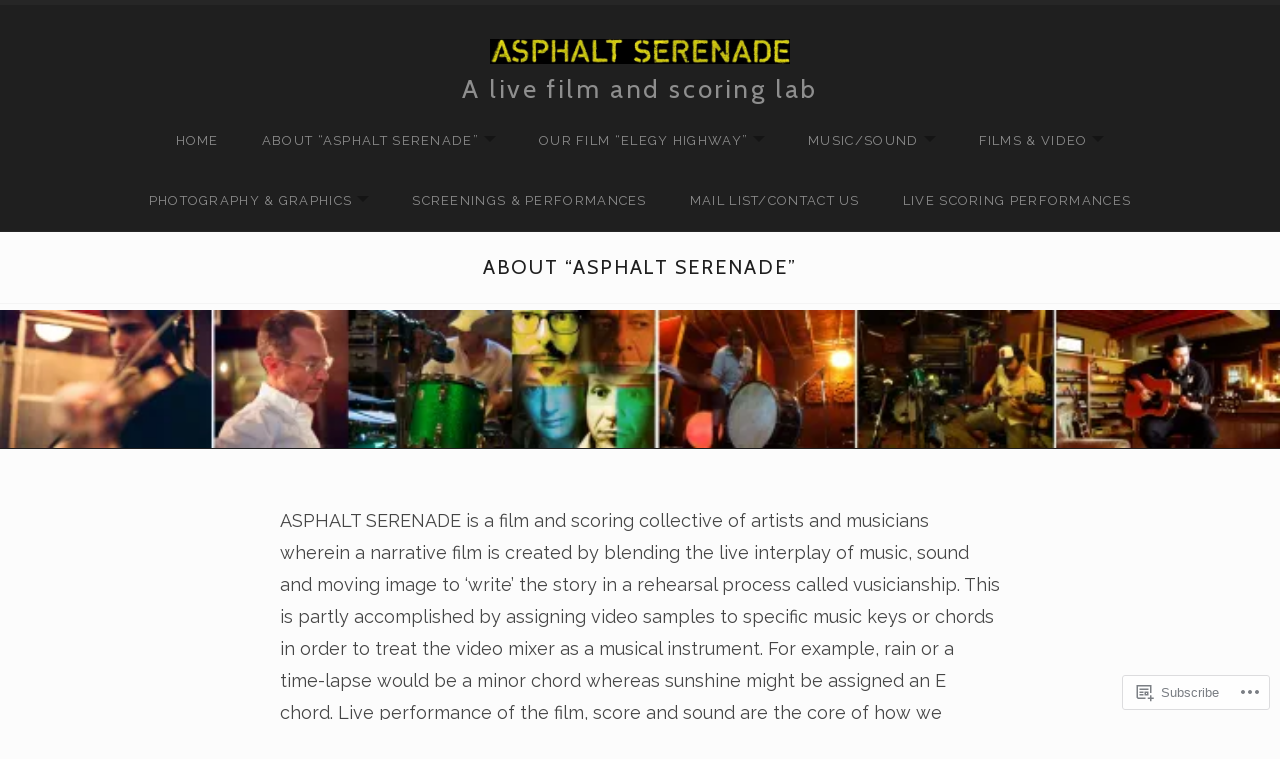

--- FILE ---
content_type: text/html; charset=UTF-8
request_url: https://asphaltserenade.com/about-elegy-highway/
body_size: 26912
content:
<!DOCTYPE html>
<html class="no-js" lang="en">
<head>
	<meta charset="UTF-8">
	<meta name="viewport" content="width=device-width, initial-scale=1.0">
	<title>ABOUT &#8220;ASPHALT SERENADE&#8221; &#8211; A live film and scoring lab</title>
<script type="text/javascript">
  WebFontConfig = {"google":{"families":["Cabin:r:latin,latin-ext","Raleway:r,i,b,bi:latin,latin-ext"]},"api_url":"https:\/\/fonts-api.wp.com\/css"};
  (function() {
    var wf = document.createElement('script');
    wf.src = '/wp-content/plugins/custom-fonts/js/webfont.js';
    wf.type = 'text/javascript';
    wf.async = 'true';
    var s = document.getElementsByTagName('script')[0];
    s.parentNode.insertBefore(wf, s);
	})();
</script><style id="jetpack-custom-fonts-css">.wf-active html{font-family:"Raleway",sans-serif}.wf-active body{font-family:"Raleway",sans-serif}.wf-active dt{font-family:"Raleway",sans-serif}.wf-active label{font-family:"Raleway",sans-serif}.wf-active button, .wf-active input, .wf-active select{font-family:"Raleway",sans-serif}.wf-active .button, .wf-active button, .wf-active html input[type="button"], .wf-active input[type="reset"], .wf-active input[type="submit"]{font-family:"Raleway",sans-serif}.wf-active input[type="checkbox"] + label, .wf-active input[type="radio"] + label{font-family:"Raleway",sans-serif}.wf-active textarea{font-family:"Raleway",sans-serif}.wf-active .widget{font-family:"Raleway",sans-serif}.wf-active .widget_archive li, .wf-active .widget_categories li, .wf-active .widget_meta li, .wf-active .widget_nav_menu li, .wf-active .widget_pages li{font-family:"Raleway",sans-serif}.wf-active .site-navigation{font-family:"Raleway",sans-serif}.wf-active .menu--archive a{font-family:"Raleway",sans-serif}.wf-active .entry-meta--header .post-type, .wf-active .published{font-family:"Raleway",sans-serif}.wf-active .entry-meta--footer a{font-family:"Raleway",sans-serif}.wf-active .pagination{font-family:"Raleway",sans-serif}.wf-active .archive-intro, .wf-active .lead{font-family:"Raleway",sans-serif}.wf-active .credits{font-family:"Raleway",sans-serif}.wf-active #infinite-handle span{font-family:"Raleway",sans-serif}.wf-active #infinite-footer{font-family:"Raleway",sans-serif}.wf-active .featured-content{font-family:"Raleway",sans-serif}.wf-active .front-page .content-area .entry-content{font-family:"Raleway",sans-serif}.wf-active h1{font-size:1.52em;font-style:normal;font-weight:400}.wf-active h1, .wf-active h2, .wf-active h3, .wf-active h4, .wf-active h5, .wf-active h6{font-family:"Cabin",sans-serif;font-weight:400;font-style:normal}.wf-active .alpha, .wf-active h1{font-size:36.5px;font-size:3.65rem;font-weight:400;font-style:normal}.wf-active .beta, .wf-active h2{font-size:22px;font-size:2.2rem;font-weight:400;font-style:normal}.wf-active .gamma, .wf-active h3{font-size:13.7px;font-size:1.37rem;font-style:normal;font-weight:400}.wf-active .delta, .wf-active h4{font-size:13.7px;font-size:1.37rem;font-style:normal;font-weight:400}.wf-active .epsilon, .wf-active h5{font-size:12.2px;font-size:1.22rem;font-weight:400;font-style:normal}.wf-active .zeta, .wf-active h6{font-size:9.9px;font-size:0.99rem;font-weight:400;font-style:normal}.wf-active caption, .wf-active th{font-weight:400;font-style:normal}.wf-active caption{font-size:0.8862em;font-style:normal;font-weight:400}.wf-active .block-grid-item-title{font-size:0.76em;font-weight:400;font-style:normal}.wf-active .widget-title{font-size:0.76em;font-weight:400;font-style:normal}.wf-active .site-title{font-size:1.435555556em;font-weight:400;font-style:normal}.wf-active .layout-page-header .entry-header .entry-title, .wf-active .site-content-header-title{font-size:0.76em;font-weight:400;font-style:normal}.wf-active .section-title{font-size:13.7px;font-size:1.37rem;font-weight:400;font-style:normal}.wf-active .entry-title{font-size:1.097777774em;font-weight:400;font-style:normal}.wf-active .single .post .entry-title{font-size:2.026666669em;font-style:normal;font-weight:400}.wf-active .featured-content-hero .entry-title{font-size:1.224444444em;font-style:normal;font-weight:400}.wf-active .layout-page-header .entry-title{font-weight:400;font-style:normal}</style>
<meta name='robots' content='max-image-preview:large' />

<!-- Async WordPress.com Remote Login -->
<script id="wpcom_remote_login_js">
var wpcom_remote_login_extra_auth = '';
function wpcom_remote_login_remove_dom_node_id( element_id ) {
	var dom_node = document.getElementById( element_id );
	if ( dom_node ) { dom_node.parentNode.removeChild( dom_node ); }
}
function wpcom_remote_login_remove_dom_node_classes( class_name ) {
	var dom_nodes = document.querySelectorAll( '.' + class_name );
	for ( var i = 0; i < dom_nodes.length; i++ ) {
		dom_nodes[ i ].parentNode.removeChild( dom_nodes[ i ] );
	}
}
function wpcom_remote_login_final_cleanup() {
	wpcom_remote_login_remove_dom_node_classes( "wpcom_remote_login_msg" );
	wpcom_remote_login_remove_dom_node_id( "wpcom_remote_login_key" );
	wpcom_remote_login_remove_dom_node_id( "wpcom_remote_login_validate" );
	wpcom_remote_login_remove_dom_node_id( "wpcom_remote_login_js" );
	wpcom_remote_login_remove_dom_node_id( "wpcom_request_access_iframe" );
	wpcom_remote_login_remove_dom_node_id( "wpcom_request_access_styles" );
}

// Watch for messages back from the remote login
window.addEventListener( "message", function( e ) {
	if ( e.origin === "https://r-login.wordpress.com" ) {
		var data = {};
		try {
			data = JSON.parse( e.data );
		} catch( e ) {
			wpcom_remote_login_final_cleanup();
			return;
		}

		if ( data.msg === 'LOGIN' ) {
			// Clean up the login check iframe
			wpcom_remote_login_remove_dom_node_id( "wpcom_remote_login_key" );

			var id_regex = new RegExp( /^[0-9]+$/ );
			var token_regex = new RegExp( /^.*|.*|.*$/ );
			if (
				token_regex.test( data.token )
				&& id_regex.test( data.wpcomid )
			) {
				// We have everything we need to ask for a login
				var script = document.createElement( "script" );
				script.setAttribute( "id", "wpcom_remote_login_validate" );
				script.src = '/remote-login.php?wpcom_remote_login=validate'
					+ '&wpcomid=' + data.wpcomid
					+ '&token=' + encodeURIComponent( data.token )
					+ '&host=' + window.location.protocol
					+ '//' + window.location.hostname
					+ '&postid=1'
					+ '&is_singular=';
				document.body.appendChild( script );
			}

			return;
		}

		// Safari ITP, not logged in, so redirect
		if ( data.msg === 'LOGIN-REDIRECT' ) {
			window.location = 'https://wordpress.com/log-in?redirect_to=' + window.location.href;
			return;
		}

		// Safari ITP, storage access failed, remove the request
		if ( data.msg === 'LOGIN-REMOVE' ) {
			var css_zap = 'html { -webkit-transition: margin-top 1s; transition: margin-top 1s; } /* 9001 */ html { margin-top: 0 !important; } * html body { margin-top: 0 !important; } @media screen and ( max-width: 782px ) { html { margin-top: 0 !important; } * html body { margin-top: 0 !important; } }';
			var style_zap = document.createElement( 'style' );
			style_zap.type = 'text/css';
			style_zap.appendChild( document.createTextNode( css_zap ) );
			document.body.appendChild( style_zap );

			var e = document.getElementById( 'wpcom_request_access_iframe' );
			e.parentNode.removeChild( e );

			document.cookie = 'wordpress_com_login_access=denied; path=/; max-age=31536000';

			return;
		}

		// Safari ITP
		if ( data.msg === 'REQUEST_ACCESS' ) {
			console.log( 'request access: safari' );

			// Check ITP iframe enable/disable knob
			if ( wpcom_remote_login_extra_auth !== 'safari_itp_iframe' ) {
				return;
			}

			// If we are in a "private window" there is no ITP.
			var private_window = false;
			try {
				var opendb = window.openDatabase( null, null, null, null );
			} catch( e ) {
				private_window = true;
			}

			if ( private_window ) {
				console.log( 'private window' );
				return;
			}

			var iframe = document.createElement( 'iframe' );
			iframe.id = 'wpcom_request_access_iframe';
			iframe.setAttribute( 'scrolling', 'no' );
			iframe.setAttribute( 'sandbox', 'allow-storage-access-by-user-activation allow-scripts allow-same-origin allow-top-navigation-by-user-activation' );
			iframe.src = 'https://r-login.wordpress.com/remote-login.php?wpcom_remote_login=request_access&origin=' + encodeURIComponent( data.origin ) + '&wpcomid=' + encodeURIComponent( data.wpcomid );

			var css = 'html { -webkit-transition: margin-top 1s; transition: margin-top 1s; } /* 9001 */ html { margin-top: 46px !important; } * html body { margin-top: 46px !important; } @media screen and ( max-width: 660px ) { html { margin-top: 71px !important; } * html body { margin-top: 71px !important; } #wpcom_request_access_iframe { display: block; height: 71px !important; } } #wpcom_request_access_iframe { border: 0px; height: 46px; position: fixed; top: 0; left: 0; width: 100%; min-width: 100%; z-index: 99999; background: #23282d; } ';

			var style = document.createElement( 'style' );
			style.type = 'text/css';
			style.id = 'wpcom_request_access_styles';
			style.appendChild( document.createTextNode( css ) );
			document.body.appendChild( style );

			document.body.appendChild( iframe );
		}

		if ( data.msg === 'DONE' ) {
			wpcom_remote_login_final_cleanup();
		}
	}
}, false );

// Inject the remote login iframe after the page has had a chance to load
// more critical resources
window.addEventListener( "DOMContentLoaded", function( e ) {
	var iframe = document.createElement( "iframe" );
	iframe.style.display = "none";
	iframe.setAttribute( "scrolling", "no" );
	iframe.setAttribute( "id", "wpcom_remote_login_key" );
	iframe.src = "https://r-login.wordpress.com/remote-login.php"
		+ "?wpcom_remote_login=key"
		+ "&origin=aHR0cHM6Ly9hc3BoYWx0c2VyZW5hZGUuY29t"
		+ "&wpcomid=85460787"
		+ "&time=" + Math.floor( Date.now() / 1000 );
	document.body.appendChild( iframe );
}, false );
</script>
<link rel='dns-prefetch' href='//s0.wp.com' />
<link rel='dns-prefetch' href='//widgets.wp.com' />
<link rel='dns-prefetch' href='//wordpress.com' />
<link rel="alternate" type="application/rss+xml" title="A live film and scoring lab &raquo; Feed" href="https://asphaltserenade.com/feed/" />
<link rel="alternate" type="application/rss+xml" title="A live film and scoring lab &raquo; Comments Feed" href="https://asphaltserenade.com/comments/feed/" />
<link rel="alternate" type="application/rss+xml" title="A live film and scoring lab &raquo; ABOUT &#8220;ASPHALT SERENADE&#8221; Comments Feed" href="https://asphaltserenade.com/about-elegy-highway/feed/" />
	<script type="text/javascript">
		/* <![CDATA[ */
		function addLoadEvent(func) {
			var oldonload = window.onload;
			if (typeof window.onload != 'function') {
				window.onload = func;
			} else {
				window.onload = function () {
					oldonload();
					func();
				}
			}
		}
		/* ]]> */
	</script>
	<link crossorigin='anonymous' rel='stylesheet' id='all-css-0-1' href='/wp-content/mu-plugins/likes/jetpack-likes.css?m=1743883414i&cssminify=yes' type='text/css' media='all' />
<style id='wp-emoji-styles-inline-css'>

	img.wp-smiley, img.emoji {
		display: inline !important;
		border: none !important;
		box-shadow: none !important;
		height: 1em !important;
		width: 1em !important;
		margin: 0 0.07em !important;
		vertical-align: -0.1em !important;
		background: none !important;
		padding: 0 !important;
	}
/*# sourceURL=wp-emoji-styles-inline-css */
</style>
<link crossorigin='anonymous' rel='stylesheet' id='all-css-2-1' href='/wp-content/plugins/gutenberg-core/v22.2.0/build/styles/block-library/style.css?m=1764855221i&cssminify=yes' type='text/css' media='all' />
<style id='wp-block-library-inline-css'>
.has-text-align-justify {
	text-align:justify;
}
.has-text-align-justify{text-align:justify;}

/*# sourceURL=wp-block-library-inline-css */
</style><style id='global-styles-inline-css'>
:root{--wp--preset--aspect-ratio--square: 1;--wp--preset--aspect-ratio--4-3: 4/3;--wp--preset--aspect-ratio--3-4: 3/4;--wp--preset--aspect-ratio--3-2: 3/2;--wp--preset--aspect-ratio--2-3: 2/3;--wp--preset--aspect-ratio--16-9: 16/9;--wp--preset--aspect-ratio--9-16: 9/16;--wp--preset--color--black: #000000;--wp--preset--color--cyan-bluish-gray: #abb8c3;--wp--preset--color--white: #ffffff;--wp--preset--color--pale-pink: #f78da7;--wp--preset--color--vivid-red: #cf2e2e;--wp--preset--color--luminous-vivid-orange: #ff6900;--wp--preset--color--luminous-vivid-amber: #fcb900;--wp--preset--color--light-green-cyan: #7bdcb5;--wp--preset--color--vivid-green-cyan: #00d084;--wp--preset--color--pale-cyan-blue: #8ed1fc;--wp--preset--color--vivid-cyan-blue: #0693e3;--wp--preset--color--vivid-purple: #9b51e0;--wp--preset--gradient--vivid-cyan-blue-to-vivid-purple: linear-gradient(135deg,rgb(6,147,227) 0%,rgb(155,81,224) 100%);--wp--preset--gradient--light-green-cyan-to-vivid-green-cyan: linear-gradient(135deg,rgb(122,220,180) 0%,rgb(0,208,130) 100%);--wp--preset--gradient--luminous-vivid-amber-to-luminous-vivid-orange: linear-gradient(135deg,rgb(252,185,0) 0%,rgb(255,105,0) 100%);--wp--preset--gradient--luminous-vivid-orange-to-vivid-red: linear-gradient(135deg,rgb(255,105,0) 0%,rgb(207,46,46) 100%);--wp--preset--gradient--very-light-gray-to-cyan-bluish-gray: linear-gradient(135deg,rgb(238,238,238) 0%,rgb(169,184,195) 100%);--wp--preset--gradient--cool-to-warm-spectrum: linear-gradient(135deg,rgb(74,234,220) 0%,rgb(151,120,209) 20%,rgb(207,42,186) 40%,rgb(238,44,130) 60%,rgb(251,105,98) 80%,rgb(254,248,76) 100%);--wp--preset--gradient--blush-light-purple: linear-gradient(135deg,rgb(255,206,236) 0%,rgb(152,150,240) 100%);--wp--preset--gradient--blush-bordeaux: linear-gradient(135deg,rgb(254,205,165) 0%,rgb(254,45,45) 50%,rgb(107,0,62) 100%);--wp--preset--gradient--luminous-dusk: linear-gradient(135deg,rgb(255,203,112) 0%,rgb(199,81,192) 50%,rgb(65,88,208) 100%);--wp--preset--gradient--pale-ocean: linear-gradient(135deg,rgb(255,245,203) 0%,rgb(182,227,212) 50%,rgb(51,167,181) 100%);--wp--preset--gradient--electric-grass: linear-gradient(135deg,rgb(202,248,128) 0%,rgb(113,206,126) 100%);--wp--preset--gradient--midnight: linear-gradient(135deg,rgb(2,3,129) 0%,rgb(40,116,252) 100%);--wp--preset--font-size--small: 13px;--wp--preset--font-size--medium: 18px;--wp--preset--font-size--large: 26px;--wp--preset--font-size--x-large: 42px;--wp--preset--font-size--normal: 16px;--wp--preset--font-size--huge: 48px;--wp--preset--font-family--albert-sans: 'Albert Sans', sans-serif;--wp--preset--font-family--alegreya: Alegreya, serif;--wp--preset--font-family--arvo: Arvo, serif;--wp--preset--font-family--bodoni-moda: 'Bodoni Moda', serif;--wp--preset--font-family--bricolage-grotesque: 'Bricolage Grotesque', sans-serif;--wp--preset--font-family--cabin: Cabin, sans-serif;--wp--preset--font-family--chivo: Chivo, sans-serif;--wp--preset--font-family--commissioner: Commissioner, sans-serif;--wp--preset--font-family--cormorant: Cormorant, serif;--wp--preset--font-family--courier-prime: 'Courier Prime', monospace;--wp--preset--font-family--crimson-pro: 'Crimson Pro', serif;--wp--preset--font-family--dm-mono: 'DM Mono', monospace;--wp--preset--font-family--dm-sans: 'DM Sans', sans-serif;--wp--preset--font-family--dm-serif-display: 'DM Serif Display', serif;--wp--preset--font-family--domine: Domine, serif;--wp--preset--font-family--eb-garamond: 'EB Garamond', serif;--wp--preset--font-family--epilogue: Epilogue, sans-serif;--wp--preset--font-family--fahkwang: Fahkwang, sans-serif;--wp--preset--font-family--figtree: Figtree, sans-serif;--wp--preset--font-family--fira-sans: 'Fira Sans', sans-serif;--wp--preset--font-family--fjalla-one: 'Fjalla One', sans-serif;--wp--preset--font-family--fraunces: Fraunces, serif;--wp--preset--font-family--gabarito: Gabarito, system-ui;--wp--preset--font-family--ibm-plex-mono: 'IBM Plex Mono', monospace;--wp--preset--font-family--ibm-plex-sans: 'IBM Plex Sans', sans-serif;--wp--preset--font-family--ibarra-real-nova: 'Ibarra Real Nova', serif;--wp--preset--font-family--instrument-serif: 'Instrument Serif', serif;--wp--preset--font-family--inter: Inter, sans-serif;--wp--preset--font-family--josefin-sans: 'Josefin Sans', sans-serif;--wp--preset--font-family--jost: Jost, sans-serif;--wp--preset--font-family--libre-baskerville: 'Libre Baskerville', serif;--wp--preset--font-family--libre-franklin: 'Libre Franklin', sans-serif;--wp--preset--font-family--literata: Literata, serif;--wp--preset--font-family--lora: Lora, serif;--wp--preset--font-family--merriweather: Merriweather, serif;--wp--preset--font-family--montserrat: Montserrat, sans-serif;--wp--preset--font-family--newsreader: Newsreader, serif;--wp--preset--font-family--noto-sans-mono: 'Noto Sans Mono', sans-serif;--wp--preset--font-family--nunito: Nunito, sans-serif;--wp--preset--font-family--open-sans: 'Open Sans', sans-serif;--wp--preset--font-family--overpass: Overpass, sans-serif;--wp--preset--font-family--pt-serif: 'PT Serif', serif;--wp--preset--font-family--petrona: Petrona, serif;--wp--preset--font-family--piazzolla: Piazzolla, serif;--wp--preset--font-family--playfair-display: 'Playfair Display', serif;--wp--preset--font-family--plus-jakarta-sans: 'Plus Jakarta Sans', sans-serif;--wp--preset--font-family--poppins: Poppins, sans-serif;--wp--preset--font-family--raleway: Raleway, sans-serif;--wp--preset--font-family--roboto: Roboto, sans-serif;--wp--preset--font-family--roboto-slab: 'Roboto Slab', serif;--wp--preset--font-family--rubik: Rubik, sans-serif;--wp--preset--font-family--rufina: Rufina, serif;--wp--preset--font-family--sora: Sora, sans-serif;--wp--preset--font-family--source-sans-3: 'Source Sans 3', sans-serif;--wp--preset--font-family--source-serif-4: 'Source Serif 4', serif;--wp--preset--font-family--space-mono: 'Space Mono', monospace;--wp--preset--font-family--syne: Syne, sans-serif;--wp--preset--font-family--texturina: Texturina, serif;--wp--preset--font-family--urbanist: Urbanist, sans-serif;--wp--preset--font-family--work-sans: 'Work Sans', sans-serif;--wp--preset--spacing--20: 0.44rem;--wp--preset--spacing--30: 0.67rem;--wp--preset--spacing--40: 1rem;--wp--preset--spacing--50: 1.5rem;--wp--preset--spacing--60: 2.25rem;--wp--preset--spacing--70: 3.38rem;--wp--preset--spacing--80: 5.06rem;--wp--preset--shadow--natural: 6px 6px 9px rgba(0, 0, 0, 0.2);--wp--preset--shadow--deep: 12px 12px 50px rgba(0, 0, 0, 0.4);--wp--preset--shadow--sharp: 6px 6px 0px rgba(0, 0, 0, 0.2);--wp--preset--shadow--outlined: 6px 6px 0px -3px rgb(255, 255, 255), 6px 6px rgb(0, 0, 0);--wp--preset--shadow--crisp: 6px 6px 0px rgb(0, 0, 0);}:where(.is-layout-flex){gap: 0.5em;}:where(.is-layout-grid){gap: 0.5em;}body .is-layout-flex{display: flex;}.is-layout-flex{flex-wrap: wrap;align-items: center;}.is-layout-flex > :is(*, div){margin: 0;}body .is-layout-grid{display: grid;}.is-layout-grid > :is(*, div){margin: 0;}:where(.wp-block-columns.is-layout-flex){gap: 2em;}:where(.wp-block-columns.is-layout-grid){gap: 2em;}:where(.wp-block-post-template.is-layout-flex){gap: 1.25em;}:where(.wp-block-post-template.is-layout-grid){gap: 1.25em;}.has-black-color{color: var(--wp--preset--color--black) !important;}.has-cyan-bluish-gray-color{color: var(--wp--preset--color--cyan-bluish-gray) !important;}.has-white-color{color: var(--wp--preset--color--white) !important;}.has-pale-pink-color{color: var(--wp--preset--color--pale-pink) !important;}.has-vivid-red-color{color: var(--wp--preset--color--vivid-red) !important;}.has-luminous-vivid-orange-color{color: var(--wp--preset--color--luminous-vivid-orange) !important;}.has-luminous-vivid-amber-color{color: var(--wp--preset--color--luminous-vivid-amber) !important;}.has-light-green-cyan-color{color: var(--wp--preset--color--light-green-cyan) !important;}.has-vivid-green-cyan-color{color: var(--wp--preset--color--vivid-green-cyan) !important;}.has-pale-cyan-blue-color{color: var(--wp--preset--color--pale-cyan-blue) !important;}.has-vivid-cyan-blue-color{color: var(--wp--preset--color--vivid-cyan-blue) !important;}.has-vivid-purple-color{color: var(--wp--preset--color--vivid-purple) !important;}.has-black-background-color{background-color: var(--wp--preset--color--black) !important;}.has-cyan-bluish-gray-background-color{background-color: var(--wp--preset--color--cyan-bluish-gray) !important;}.has-white-background-color{background-color: var(--wp--preset--color--white) !important;}.has-pale-pink-background-color{background-color: var(--wp--preset--color--pale-pink) !important;}.has-vivid-red-background-color{background-color: var(--wp--preset--color--vivid-red) !important;}.has-luminous-vivid-orange-background-color{background-color: var(--wp--preset--color--luminous-vivid-orange) !important;}.has-luminous-vivid-amber-background-color{background-color: var(--wp--preset--color--luminous-vivid-amber) !important;}.has-light-green-cyan-background-color{background-color: var(--wp--preset--color--light-green-cyan) !important;}.has-vivid-green-cyan-background-color{background-color: var(--wp--preset--color--vivid-green-cyan) !important;}.has-pale-cyan-blue-background-color{background-color: var(--wp--preset--color--pale-cyan-blue) !important;}.has-vivid-cyan-blue-background-color{background-color: var(--wp--preset--color--vivid-cyan-blue) !important;}.has-vivid-purple-background-color{background-color: var(--wp--preset--color--vivid-purple) !important;}.has-black-border-color{border-color: var(--wp--preset--color--black) !important;}.has-cyan-bluish-gray-border-color{border-color: var(--wp--preset--color--cyan-bluish-gray) !important;}.has-white-border-color{border-color: var(--wp--preset--color--white) !important;}.has-pale-pink-border-color{border-color: var(--wp--preset--color--pale-pink) !important;}.has-vivid-red-border-color{border-color: var(--wp--preset--color--vivid-red) !important;}.has-luminous-vivid-orange-border-color{border-color: var(--wp--preset--color--luminous-vivid-orange) !important;}.has-luminous-vivid-amber-border-color{border-color: var(--wp--preset--color--luminous-vivid-amber) !important;}.has-light-green-cyan-border-color{border-color: var(--wp--preset--color--light-green-cyan) !important;}.has-vivid-green-cyan-border-color{border-color: var(--wp--preset--color--vivid-green-cyan) !important;}.has-pale-cyan-blue-border-color{border-color: var(--wp--preset--color--pale-cyan-blue) !important;}.has-vivid-cyan-blue-border-color{border-color: var(--wp--preset--color--vivid-cyan-blue) !important;}.has-vivid-purple-border-color{border-color: var(--wp--preset--color--vivid-purple) !important;}.has-vivid-cyan-blue-to-vivid-purple-gradient-background{background: var(--wp--preset--gradient--vivid-cyan-blue-to-vivid-purple) !important;}.has-light-green-cyan-to-vivid-green-cyan-gradient-background{background: var(--wp--preset--gradient--light-green-cyan-to-vivid-green-cyan) !important;}.has-luminous-vivid-amber-to-luminous-vivid-orange-gradient-background{background: var(--wp--preset--gradient--luminous-vivid-amber-to-luminous-vivid-orange) !important;}.has-luminous-vivid-orange-to-vivid-red-gradient-background{background: var(--wp--preset--gradient--luminous-vivid-orange-to-vivid-red) !important;}.has-very-light-gray-to-cyan-bluish-gray-gradient-background{background: var(--wp--preset--gradient--very-light-gray-to-cyan-bluish-gray) !important;}.has-cool-to-warm-spectrum-gradient-background{background: var(--wp--preset--gradient--cool-to-warm-spectrum) !important;}.has-blush-light-purple-gradient-background{background: var(--wp--preset--gradient--blush-light-purple) !important;}.has-blush-bordeaux-gradient-background{background: var(--wp--preset--gradient--blush-bordeaux) !important;}.has-luminous-dusk-gradient-background{background: var(--wp--preset--gradient--luminous-dusk) !important;}.has-pale-ocean-gradient-background{background: var(--wp--preset--gradient--pale-ocean) !important;}.has-electric-grass-gradient-background{background: var(--wp--preset--gradient--electric-grass) !important;}.has-midnight-gradient-background{background: var(--wp--preset--gradient--midnight) !important;}.has-small-font-size{font-size: var(--wp--preset--font-size--small) !important;}.has-medium-font-size{font-size: var(--wp--preset--font-size--medium) !important;}.has-large-font-size{font-size: var(--wp--preset--font-size--large) !important;}.has-x-large-font-size{font-size: var(--wp--preset--font-size--x-large) !important;}.has-albert-sans-font-family{font-family: var(--wp--preset--font-family--albert-sans) !important;}.has-alegreya-font-family{font-family: var(--wp--preset--font-family--alegreya) !important;}.has-arvo-font-family{font-family: var(--wp--preset--font-family--arvo) !important;}.has-bodoni-moda-font-family{font-family: var(--wp--preset--font-family--bodoni-moda) !important;}.has-bricolage-grotesque-font-family{font-family: var(--wp--preset--font-family--bricolage-grotesque) !important;}.has-cabin-font-family{font-family: var(--wp--preset--font-family--cabin) !important;}.has-chivo-font-family{font-family: var(--wp--preset--font-family--chivo) !important;}.has-commissioner-font-family{font-family: var(--wp--preset--font-family--commissioner) !important;}.has-cormorant-font-family{font-family: var(--wp--preset--font-family--cormorant) !important;}.has-courier-prime-font-family{font-family: var(--wp--preset--font-family--courier-prime) !important;}.has-crimson-pro-font-family{font-family: var(--wp--preset--font-family--crimson-pro) !important;}.has-dm-mono-font-family{font-family: var(--wp--preset--font-family--dm-mono) !important;}.has-dm-sans-font-family{font-family: var(--wp--preset--font-family--dm-sans) !important;}.has-dm-serif-display-font-family{font-family: var(--wp--preset--font-family--dm-serif-display) !important;}.has-domine-font-family{font-family: var(--wp--preset--font-family--domine) !important;}.has-eb-garamond-font-family{font-family: var(--wp--preset--font-family--eb-garamond) !important;}.has-epilogue-font-family{font-family: var(--wp--preset--font-family--epilogue) !important;}.has-fahkwang-font-family{font-family: var(--wp--preset--font-family--fahkwang) !important;}.has-figtree-font-family{font-family: var(--wp--preset--font-family--figtree) !important;}.has-fira-sans-font-family{font-family: var(--wp--preset--font-family--fira-sans) !important;}.has-fjalla-one-font-family{font-family: var(--wp--preset--font-family--fjalla-one) !important;}.has-fraunces-font-family{font-family: var(--wp--preset--font-family--fraunces) !important;}.has-gabarito-font-family{font-family: var(--wp--preset--font-family--gabarito) !important;}.has-ibm-plex-mono-font-family{font-family: var(--wp--preset--font-family--ibm-plex-mono) !important;}.has-ibm-plex-sans-font-family{font-family: var(--wp--preset--font-family--ibm-plex-sans) !important;}.has-ibarra-real-nova-font-family{font-family: var(--wp--preset--font-family--ibarra-real-nova) !important;}.has-instrument-serif-font-family{font-family: var(--wp--preset--font-family--instrument-serif) !important;}.has-inter-font-family{font-family: var(--wp--preset--font-family--inter) !important;}.has-josefin-sans-font-family{font-family: var(--wp--preset--font-family--josefin-sans) !important;}.has-jost-font-family{font-family: var(--wp--preset--font-family--jost) !important;}.has-libre-baskerville-font-family{font-family: var(--wp--preset--font-family--libre-baskerville) !important;}.has-libre-franklin-font-family{font-family: var(--wp--preset--font-family--libre-franklin) !important;}.has-literata-font-family{font-family: var(--wp--preset--font-family--literata) !important;}.has-lora-font-family{font-family: var(--wp--preset--font-family--lora) !important;}.has-merriweather-font-family{font-family: var(--wp--preset--font-family--merriweather) !important;}.has-montserrat-font-family{font-family: var(--wp--preset--font-family--montserrat) !important;}.has-newsreader-font-family{font-family: var(--wp--preset--font-family--newsreader) !important;}.has-noto-sans-mono-font-family{font-family: var(--wp--preset--font-family--noto-sans-mono) !important;}.has-nunito-font-family{font-family: var(--wp--preset--font-family--nunito) !important;}.has-open-sans-font-family{font-family: var(--wp--preset--font-family--open-sans) !important;}.has-overpass-font-family{font-family: var(--wp--preset--font-family--overpass) !important;}.has-pt-serif-font-family{font-family: var(--wp--preset--font-family--pt-serif) !important;}.has-petrona-font-family{font-family: var(--wp--preset--font-family--petrona) !important;}.has-piazzolla-font-family{font-family: var(--wp--preset--font-family--piazzolla) !important;}.has-playfair-display-font-family{font-family: var(--wp--preset--font-family--playfair-display) !important;}.has-plus-jakarta-sans-font-family{font-family: var(--wp--preset--font-family--plus-jakarta-sans) !important;}.has-poppins-font-family{font-family: var(--wp--preset--font-family--poppins) !important;}.has-raleway-font-family{font-family: var(--wp--preset--font-family--raleway) !important;}.has-roboto-font-family{font-family: var(--wp--preset--font-family--roboto) !important;}.has-roboto-slab-font-family{font-family: var(--wp--preset--font-family--roboto-slab) !important;}.has-rubik-font-family{font-family: var(--wp--preset--font-family--rubik) !important;}.has-rufina-font-family{font-family: var(--wp--preset--font-family--rufina) !important;}.has-sora-font-family{font-family: var(--wp--preset--font-family--sora) !important;}.has-source-sans-3-font-family{font-family: var(--wp--preset--font-family--source-sans-3) !important;}.has-source-serif-4-font-family{font-family: var(--wp--preset--font-family--source-serif-4) !important;}.has-space-mono-font-family{font-family: var(--wp--preset--font-family--space-mono) !important;}.has-syne-font-family{font-family: var(--wp--preset--font-family--syne) !important;}.has-texturina-font-family{font-family: var(--wp--preset--font-family--texturina) !important;}.has-urbanist-font-family{font-family: var(--wp--preset--font-family--urbanist) !important;}.has-work-sans-font-family{font-family: var(--wp--preset--font-family--work-sans) !important;}
/*# sourceURL=global-styles-inline-css */
</style>

<style id='classic-theme-styles-inline-css'>
/*! This file is auto-generated */
.wp-block-button__link{color:#fff;background-color:#32373c;border-radius:9999px;box-shadow:none;text-decoration:none;padding:calc(.667em + 2px) calc(1.333em + 2px);font-size:1.125em}.wp-block-file__button{background:#32373c;color:#fff;text-decoration:none}
/*# sourceURL=/wp-includes/css/classic-themes.min.css */
</style>
<link crossorigin='anonymous' rel='stylesheet' id='all-css-4-1' href='/_static/??-eJx9jksOwjAMRC9EcCsEFQvEUVA+FqTUSRQ77fVxVbEBxMaSZ+bZA0sxPifBJEDNlKndY2LwuaLqVKyAJghDtDghaWzvmXfwG1uKMsa5UpHZ6KTYyMhDQf7HjSjF+qdRaTuxGcAtvb3bjCnkCrZJJisS/RcFXD24FqcAM1ann1VcK/Pnvna50qUfTl3XH8+HYXwBNR1jhQ==&cssminify=yes' type='text/css' media='all' />
<link rel='stylesheet' id='verbum-gutenberg-css-css' href='https://widgets.wp.com/verbum-block-editor/block-editor.css?ver=1738686361' media='all' />
<link crossorigin='anonymous' rel='stylesheet' id='all-css-6-1' href='/_static/??-eJyNT1sOwjAMuxAl4jEmPhBHQaWEkq1NpzYV4vYUNoGAaeIrthNbDlw7ZQILsoDPqnPZEicwwfsiKUctFpa+lHlRZkDAQai40wv0i/HMBqXTph04pMxwIDZgkTH2MaPwJ1Mu6EurLqKn7MsMpZk+ISS5Ofz/XKeE0n83dJuqH/Hogi3QPh1vOmWyGJQLRgsF/iDq7DTFh3Xvd4u6Wi3r7WZdNXeilJbc&cssminify=yes' type='text/css' media='all' />
<link crossorigin='anonymous' rel='stylesheet' id='print-css-7-1' href='/wp-content/mu-plugins/global-print/global-print.css?m=1465851035i&cssminify=yes' type='text/css' media='print' />
<style id='jetpack-global-styles-frontend-style-inline-css'>
:root { --font-headings: unset; --font-base: unset; --font-headings-default: -apple-system,BlinkMacSystemFont,"Segoe UI",Roboto,Oxygen-Sans,Ubuntu,Cantarell,"Helvetica Neue",sans-serif; --font-base-default: -apple-system,BlinkMacSystemFont,"Segoe UI",Roboto,Oxygen-Sans,Ubuntu,Cantarell,"Helvetica Neue",sans-serif;}
/*# sourceURL=jetpack-global-styles-frontend-style-inline-css */
</style>
<link crossorigin='anonymous' rel='stylesheet' id='all-css-10-1' href='/_static/??-eJyNjcsKAjEMRX/IGtQZBxfip0hMS9sxTYppGfx7H7gRN+7ugcs5sFRHKi1Ig9Jd5R6zGMyhVaTrh8G6QFHfORhYwlvw6P39PbPENZmt4G/ROQuBKWVkxxrVvuBH1lIoz2waILJekF+HUzlupnG3nQ77YZwfuRJIaQ==&cssminify=yes' type='text/css' media='all' />
<script type="text/javascript" id="wpcom-actionbar-placeholder-js-extra">
/* <![CDATA[ */
var actionbardata = {"siteID":"85460787","postID":"1","siteURL":"https://asphaltserenade.com","xhrURL":"https://asphaltserenade.com/wp-admin/admin-ajax.php","nonce":"a1fa0fa1af","isLoggedIn":"","statusMessage":"","subsEmailDefault":"instantly","proxyScriptUrl":"https://s0.wp.com/wp-content/js/wpcom-proxy-request.js?m=1513050504i&amp;ver=20211021","shortlink":"https://wp.me/P5MAfN-1","i18n":{"followedText":"New posts from this site will now appear in your \u003Ca href=\"https://wordpress.com/reader\"\u003EReader\u003C/a\u003E","foldBar":"Collapse this bar","unfoldBar":"Expand this bar","shortLinkCopied":"Shortlink copied to clipboard."}};
//# sourceURL=wpcom-actionbar-placeholder-js-extra
/* ]]> */
</script>
<script type="text/javascript" id="jetpack-mu-wpcom-settings-js-before">
/* <![CDATA[ */
var JETPACK_MU_WPCOM_SETTINGS = {"assetsUrl":"https://s0.wp.com/wp-content/mu-plugins/jetpack-mu-wpcom-plugin/sun/jetpack_vendor/automattic/jetpack-mu-wpcom/src/build/"};
//# sourceURL=jetpack-mu-wpcom-settings-js-before
/* ]]> */
</script>
<script crossorigin='anonymous' type='text/javascript'  src='/_static/??-eJzTLy/QTc7PK0nNK9HPKtYvyinRLSjKr6jUyyrW0QfKZeYl55SmpBaDJLMKS1OLKqGUXm5mHkFFurmZ6UWJJalQxfa5tobmRgamxgZmFpZZACbyLJI='></script>
<script type="text/javascript" id="rlt-proxy-js-after">
/* <![CDATA[ */
	rltInitialize( {"token":null,"iframeOrigins":["https:\/\/widgets.wp.com"]} );
//# sourceURL=rlt-proxy-js-after
/* ]]> */
</script>
<link rel="EditURI" type="application/rsd+xml" title="RSD" href="https://dumfuxx.wordpress.com/xmlrpc.php?rsd" />
<meta name="generator" content="WordPress.com" />
<link rel="canonical" href="https://asphaltserenade.com/about-elegy-highway/" />
<link rel='shortlink' href='https://wp.me/P5MAfN-1' />
<link rel="alternate" type="application/json+oembed" href="https://public-api.wordpress.com/oembed/?format=json&amp;url=https%3A%2F%2Fasphaltserenade.com%2Fabout-elegy-highway%2F&amp;for=wpcom-auto-discovery" /><link rel="alternate" type="application/xml+oembed" href="https://public-api.wordpress.com/oembed/?format=xml&amp;url=https%3A%2F%2Fasphaltserenade.com%2Fabout-elegy-highway%2F&amp;for=wpcom-auto-discovery" />
<!-- Jetpack Open Graph Tags -->
<meta property="og:type" content="article" />
<meta property="og:title" content="ABOUT &#8220;ASPHALT SERENADE&#8221;" />
<meta property="og:url" content="https://asphaltserenade.com/about-elegy-highway/" />
<meta property="og:description" content="ASPHALT SERENADE is a film and scoring collective of artists and musicians wherein a narrative film is created by blending the live interplay of music, sound and moving image to ‘write’ the story i…" />
<meta property="article:published_time" content="2015-02-21T04:30:47+00:00" />
<meta property="article:modified_time" content="2017-06-15T21:08:30+00:00" />
<meta property="og:site_name" content="A live film and scoring lab" />
<meta property="og:image" content="https://i0.wp.com/asphaltserenade.com/wp-content/uploads/2015/02/aboutdmfx_page_headerstrip_031217.jpg?fit=1200%2C131&#038;ssl=1" />
<meta property="og:image:width" content="1200" />
<meta property="og:image:height" content="131" />
<meta property="og:image:alt" content="" />
<meta property="og:locale" content="en_US" />
<meta property="article:publisher" content="https://www.facebook.com/WordPresscom" />
<meta name="twitter:creator" content="@dumfuxx" />
<meta name="twitter:site" content="@dumfuxx" />
<meta name="twitter:text:title" content="ABOUT &#8220;ASPHALT SERENADE&#8221;" />
<meta name="twitter:image" content="https://i0.wp.com/asphaltserenade.com/wp-content/uploads/2015/02/aboutdmfx_page_headerstrip_031217.jpg?fit=1200%2C131&#038;ssl=1&#038;w=144" />
<meta name="twitter:card" content="summary" />

<!-- End Jetpack Open Graph Tags -->
<link rel="shortcut icon" type="image/x-icon" href="https://secure.gravatar.com/blavatar/8272c57beeb0fb63e32fbb45037ae124524e0d0f314eae48a4f120f1020b4590?s=32" sizes="16x16" />
<link rel="icon" type="image/x-icon" href="https://secure.gravatar.com/blavatar/8272c57beeb0fb63e32fbb45037ae124524e0d0f314eae48a4f120f1020b4590?s=32" sizes="16x16" />
<link rel="apple-touch-icon" href="https://secure.gravatar.com/blavatar/8272c57beeb0fb63e32fbb45037ae124524e0d0f314eae48a4f120f1020b4590?s=114" />
<link rel='openid.server' href='https://asphaltserenade.com/?openidserver=1' />
<link rel='openid.delegate' href='https://asphaltserenade.com/' />
<link rel="search" type="application/opensearchdescription+xml" href="https://asphaltserenade.com/osd.xml" title="A live film and scoring lab" />
<link rel="search" type="application/opensearchdescription+xml" href="https://s1.wp.com/opensearch.xml" title="WordPress.com" />
<meta name="theme-color" content="#fcfcfc" />
<link rel="profile" href="http://gmpg.org/xfn/11">
<link rel="pingback" href="https://asphaltserenade.com/xmlrpc.php">
<script>document.documentElement.className = document.documentElement.className.replace('no-js','js');</script>
<!--[if lt IE 9]><script src="https://s0.wp.com/wp-content/themes/premium/promenade/assets/js/vendor/html5.js?m=1408377439i"></script><![endif]-->
		<style type="text/css">
			.recentcomments a {
				display: inline !important;
				padding: 0 !important;
				margin: 0 !important;
			}

			table.recentcommentsavatartop img.avatar, table.recentcommentsavatarend img.avatar {
				border: 0px;
				margin: 0;
			}

			table.recentcommentsavatartop a, table.recentcommentsavatarend a {
				border: 0px !important;
				background-color: transparent !important;
			}

			td.recentcommentsavatarend, td.recentcommentsavatartop {
				padding: 0px 0px 1px 0px;
				margin: 0px;
			}

			td.recentcommentstextend {
				border: none !important;
				padding: 0px 0px 2px 10px;
			}

			.rtl td.recentcommentstextend {
				padding: 0px 10px 2px 0px;
			}

			td.recentcommentstexttop {
				border: none;
				padding: 0px 0px 0px 10px;
			}

			.rtl td.recentcommentstexttop {
				padding: 0px 10px 0px 0px;
			}
		</style>
		<meta name="description" content="ASPHALT SERENADE is a film and scoring collective of artists and musicians wherein a narrative film is created by blending the live interplay of music, sound and moving image to ‘write’ the story in a rehearsal process called vusicianship. This is partly accomplished by assigning video samples to specific music keys or chords in order&hellip;" />
<style type="text/css" id="custom-background-css">
body.custom-background { background-color: #fcfcfc; }
</style>
	<style type="text/css" id="custom-colors-css">
.pagination li .page-numbers.current { color: #FFFFFF;}
button, html input[type="button"], input[type="reset"], input[type="submit"], .button { color: #FFFFFF;}
button:hover, html input[type="button"]:hover, input[type="reset"]:hover, input[type="submit"]:hover, .button:hover, button:focus, html input[type="button"]:focus, input[type="reset"]:focus, input[type="submit"]:focus, .button:focus { color: #6D6D6D;}
#infinite-handle span:hover, #infinite-handle span:focus { color: #6D6D6D;}
.credits, .credits a, .credits a:hover { color: #FFFFFF;}
.is-open .site-navigation-toggle { color: #FFFFFF;}
.site-navigation .menu li:hover a { color: #FFFFFF;}
body { color: #454545;}
.entry-meta--header .author a { color: #454545;}
.widget a { color: #454545;}
.comment-author a { color: #454545;}
.pagination a { color: #454545;}
.site-navigation .menu li { border-color: #454545;}
.site-navigation .menu li { border-color: rgba( 69, 69, 69, 0.2 );}
.featured-content-hero .entry-summary { color: #454545;}
.site-content-header, .layout-page-header .entry-header, blockquote, blockquote:after { border-color: #d1d1d1;}
.site-content-header, .layout-page-header .entry-header, blockquote, blockquote:after { border-color: rgba( 209, 209, 209, 0.2 );}
.widget_archive li, .widget_categories li, .widget_meta li, .widget_nav_menu li, .widget_pages li { border-color: #d1d1d1;}
.widget_archive li, .widget_categories li, .widget_meta li, .widget_nav_menu li, .widget_pages li { border-color: rgba( 209, 209, 209, 0.2 );}
.widget_archive li, .widget_categories li, .widget_meta li, .widget_nav_menu li, .widget_pages li { color: #6D6D6D;}
.widget_archive ul, .widget_categories ul, .widget_meta ul, .widget_nav_menu ul, .widget_pages ul { border-color: #d1d1d1;}
.widget_archive ul, .widget_categories ul, .widget_meta ul, .widget_nav_menu ul, .widget_pages ul { border-color: rgba( 209, 209, 209, 0.2 );}
.paged-nav-back a, .paged-nav-next a, .paged-nav-prev a { color: #6D6D6D;}
.footer-widgets { border-color: #d1d1d1;}
.footer-widgets { border-color: rgba( 209, 209, 209, 0.2 );}
th, td { border-color: #d1d1d1;}
th, td { border-color: rgba( 209, 209, 209, 0.2 );}
.jetpack-recipe { border-color: #d1d1d1;}
.jetpack-recipe { border-color: rgba( 209, 209, 209, 0.2 );}
.comment { border-color: #d1d1d1;}
.comment { border-color: rgba( 209, 209, 209, 0.2 );}
.pagination li .page-numbers { border-color: #d1d1d1;}
.pagination li .page-numbers { border-color: rgba( 209, 209, 209, 0.2 );}
.pagination { border-color: #d1d1d1;}
.pagination { border-color: rgba( 209, 209, 209, 0.2 );}
#infinite-handle span:hover, #infinite-handle span:focus { background-color: #d1d1d1;}
#infinite-handle span:hover, #infinite-handle span:focus { background-color: rgba( 209, 209, 209, 0.2 );}
.social-nav { border-color: #d1d1d1;}
.social-nav { border-color: rgba( 209, 209, 209, 0.2 );}
#infinite-handle span:hover, #infinite-handle span:focus { border-color: #d1d1d1;}
#infinite-handle span:hover, #infinite-handle span:focus { border-color: rgba( 209, 209, 209, 0.01 );}
.published, .entry-meta--header .post-type { color: #6D6D6D;}
.entry-meta--footer, .entry-meta--footer a { color: #6D6D6D;}
.wp-caption .wp-caption-text { color: #6D6D6D;}
.comments-header, .comments-header a { color: #6D6D6D;}
.menu-social-container a:hover { color: #6D6D6D;}
.contact-form label span { color: #6D6D6D;}
.paged-nav-back a:hover, .paged-nav-next a:hover, .paged-nav-prev a:hover { color: #6D6D6D;}
button:hover, html input[type="button"]:hover, input[type="reset"]:hover, input[type="submit"]:hover, .button:hover, button:focus, html input[type="button"]:focus, input[type="reset"]:focus, input[type="submit"]:focus, .button:focus { border-color: #aaa;}
button:hover, html input[type="button"]:hover, input[type="reset"]:hover, input[type="submit"]:hover, .button:hover, button:focus, html input[type="button"]:focus, input[type="reset"]:focus, input[type="submit"]:focus, .button:focus { border-color: rgba( 170, 170, 170, 0.01 );}
button:hover, html input[type="button"]:hover, input[type="reset"]:hover, input[type="submit"]:hover, .button:hover, button:focus, html input[type="button"]:focus, input[type="reset"]:focus, input[type="submit"]:focus, .button:focus { background-color: #aaa;}
button:hover, html input[type="button"]:hover, input[type="reset"]:hover, input[type="submit"]:hover, .button:hover, button:focus, html input[type="button"]:focus, input[type="reset"]:focus, input[type="submit"]:focus, .button:focus { background-color: rgba( 170, 170, 170, 0.2 );}
body { background-color: #fcfcfc;}
h1, h2, h3, h4, h5, h6 { color: #1F1F1F;}
.entry-title, .entry-title a { color: #1F1F1F;}
.widget_calendar table thead th { color: #1F1F1F;}
label { color: #1F1F1F;}
caption, th, tfoot { color: #1F1F1F;}
.comments-header .comments-title { color: #1F1F1F;}
.comment-meta a { color: #1F1F1F;}
.pagination a:hover { color: #1F1F1F;}
#infinite-handle span { color: #1F1F1F;}
.menu-social-container a { color: #1F1F1F;}
.site-title, .site-title a, .site-title a:hover { color: #8E8E8E;}
.site-navigation .menu a { color: #8E8E8E;}
button, html input[type="button"], input[type="reset"], input[type="submit"], .button { background-color: #1f1f1f;}
button, html input[type="button"], input[type="reset"], input[type="submit"], .button { border-color: #1f1f1f;}
.comments-header { border-color: #1f1f1f;}
.pagination li .page-numbers.current { border-color: #1f1f1f;}
.pagination li .page-numbers.current { background-color: #1f1f1f;}
#infinite-handle span { border-color: #1f1f1f;}
.block-grid-item-title { color: #1F1F1F;}
.featured-content-hero .entry-title a { color: #1F1F1F;}
.block-grid-item .published { color: #1F1F1F;}
a { color: #333333;}
a:hover, a:focus, a:active { color: #333333;}
.jetpack-recipe-title { border-color: #333333;}
.jetpack-recipe-title { border-color: rgba( 51, 51, 51, 0.2 );}
.infinite-loader, .fluid-width-video-wrapper:before { border-top-color: #333333;}
.site-header, .credits { background-color: #1f1f1f;}
.site-navigation .menu li:hover, .site-navigation .menu ul, .site-navigation .menu ul li { background-color: #161616;}
.site-header, .site-navigation .menu ul li { border-color: #262626;}
.site-navigation .menu ul ul, .site-navigation .menu ul li:hover, .site-navigation .menu ul ul li { background-color: #232323;}
.site-navigation .menu ul ul li:hover { background-color: #262626;}
.site-navigation .menu ul, .site-navigation .menu ul li:hover, .site-navigation .menu ul li:hover + li, .site-navigation .menu ul ul li { border-color: #1f1f1f;}
.is-open .site-navigation-toggle { background-color: #1f1f1f;}
</style>
			<link rel="stylesheet" id="custom-css-css" type="text/css" href="https://s0.wp.com/?custom-css=1&#038;csblog=5MAfN&#038;cscache=6&#038;csrev=5" />
			<link crossorigin='anonymous' rel='stylesheet' id='all-css-0-3' href='/_static/??-eJydzs0KAjEMBOAXsgZ/1sWD+ChS07BkN03LpqX49lZQz+JxhuFjoGWHSQtpgVhdljqxGsxUssflncGqwo0V4S4JFwNrnGndotkGfgZiClXIAP2aqpF8N5/iT69xmKj0UwnZi4sU2DvuRq/KQ+jFXuNlNw6H/Xg+HYf5CfU9W+8=&cssminify=yes' type='text/css' media='all' />
</head>

<body class="wp-singular page-template page-template-templates page-template-no-sidebar page-template-templatesno-sidebar-php page page-id-1 page-parent custom-background wp-custom-logo wp-embed-responsive wp-theme-premiumpromenade customizer-styles-applied layout-page-header layout-content jetpack-reblog-enabled has-site-logo custom-colors" itemscope="itemscope" itemtype="http://schema.org/WebPage">

	
	<div id="page" class="hfeed site">
		<a class="skip-link screen-reader-text" href="#content">Skip to content</a>

		
		<header id="masthead" class="site-header" role="banner" itemscope itemtype="http://schema.org/WPHeader">
			<a href="https://asphaltserenade.com/" class="site-logo-link" rel="home" itemprop="url"><img width="720" height="61" src="https://asphaltserenade.com/wp-content/uploads/2017/06/asphalt-serenade_logo_headerpage_061217.jpg" class="site-logo attachment-full" alt="" decoding="async" data-size="full" itemprop="image" srcset="https://asphaltserenade.com/wp-content/uploads/2017/06/asphalt-serenade_logo_headerpage_061217.jpg?w=720&amp;h=61 720w, https://asphaltserenade.com/wp-content/uploads/2017/06/asphalt-serenade_logo_headerpage_061217.jpg?w=1440&amp;h=122 1440w, https://asphaltserenade.com/wp-content/uploads/2017/06/asphalt-serenade_logo_headerpage_061217.jpg?w=150&amp;h=13 150w, https://asphaltserenade.com/wp-content/uploads/2017/06/asphalt-serenade_logo_headerpage_061217.jpg?w=300&amp;h=25 300w, https://asphaltserenade.com/wp-content/uploads/2017/06/asphalt-serenade_logo_headerpage_061217.jpg?w=768&amp;h=65 768w, https://asphaltserenade.com/wp-content/uploads/2017/06/asphalt-serenade_logo_headerpage_061217.jpg?w=1024&amp;h=87 1024w" sizes="(max-width: 720px) 100vw, 720px" data-attachment-id="2871" data-permalink="https://asphaltserenade.com/asphalt-serenade_logo_headerpage_061217/" data-orig-file="https://asphaltserenade.com/wp-content/uploads/2017/06/asphalt-serenade_logo_headerpage_061217.jpg" data-orig-size="1544,131" data-comments-opened="1" data-image-meta="{&quot;aperture&quot;:&quot;0&quot;,&quot;credit&quot;:&quot;&quot;,&quot;camera&quot;:&quot;&quot;,&quot;caption&quot;:&quot;&quot;,&quot;created_timestamp&quot;:&quot;0&quot;,&quot;copyright&quot;:&quot;&quot;,&quot;focal_length&quot;:&quot;0&quot;,&quot;iso&quot;:&quot;0&quot;,&quot;shutter_speed&quot;:&quot;0&quot;,&quot;title&quot;:&quot;&quot;,&quot;orientation&quot;:&quot;0&quot;}" data-image-title="ASPHALT-SERENADE_logo_headerpage_061217" data-image-description="" data-image-caption="" data-medium-file="https://asphaltserenade.com/wp-content/uploads/2017/06/asphalt-serenade_logo_headerpage_061217.jpg?w=300" data-large-file="https://asphaltserenade.com/wp-content/uploads/2017/06/asphalt-serenade_logo_headerpage_061217.jpg?w=720" /></a><h1 class="site-title"><a href="https://asphaltserenade.com/" rel="home">A live film and scoring lab</a></h1>
			<nav id="site-navigation" class="site-navigation clearfix" role="navigation" itemscope itemtype="http://schema.org/SiteNavigationElement">
				<button class="site-navigation-toggle">Menu</button>

				<ul id="menu-main-menu" class="menu"><li id="menu-item-31" class="menu-item menu-item-type-post_type menu-item-object-page menu-item-home menu-item-31"><a href="https://asphaltserenade.com/">HOME</a></li>
<li id="menu-item-29" class="menu-item menu-item-type-post_type menu-item-object-page current-menu-item page_item page-item-1 current_page_item menu-item-has-children menu-item-29"><a href="https://asphaltserenade.com/about-elegy-highway/" aria-current="page">ABOUT “ASPHALT SERENADE”</a>
<ul class="sub-menu">
	<li id="menu-item-230" class="menu-item menu-item-type-post_type menu-item-object-page menu-item-230"><a href="https://asphaltserenade.com/about-elegy-highway/carlos-grasso-bio/">a brief history of Carlos Grasso</a></li>
</ul>
</li>
<li id="menu-item-30" class="menu-item menu-item-type-post_type menu-item-object-page menu-item-has-children menu-item-30"><a href="https://asphaltserenade.com/elegy-highway/">OUR FILM &#8220;ELEGY HIGHWAY&#8221;</a>
<ul class="sub-menu">
	<li id="menu-item-1244" class="menu-item menu-item-type-post_type menu-item-object-page menu-item-1244"><a href="https://asphaltserenade.com/elegy-highway/on-vine/">Asphalt Serenade: the micro-movie version on Vine 2015-2016</a></li>
	<li id="menu-item-225" class="menu-item menu-item-type-post_type menu-item-object-page menu-item-225"><a href="https://asphaltserenade.com/elegy-highway/asphalt-serenade-source-content/">&#8220;elegy highway&#8221; film sources</a></li>
	<li id="menu-item-100" class="menu-item menu-item-type-post_type menu-item-object-page menu-item-100"><a href="https://asphaltserenade.com/elegy-highway/elegy-highway-film-and-score-credits/">film and score credits</a></li>
	<li id="menu-item-108" class="menu-item menu-item-type-post_type menu-item-object-page menu-item-108"><a href="https://asphaltserenade.com/elegy-highway/film-music-track-listing/">film score tracks list</a></li>
</ul>
</li>
<li id="menu-item-166" class="menu-item menu-item-type-post_type menu-item-object-page menu-item-has-children menu-item-166"><a href="https://asphaltserenade.com/music-2/">MUSIC/SOUND</a>
<ul class="sub-menu">
	<li id="menu-item-32" class="menu-item menu-item-type-post_type menu-item-object-page menu-item-32"><a href="https://asphaltserenade.com/music-2/music-from-asphalt-serenade/">music from the film</a></li>
	<li id="menu-item-157" class="menu-item menu-item-type-post_type menu-item-object-page menu-item-157"><a href="https://asphaltserenade.com/music-2/music-from-our-short-films/">music from our short films</a></li>
	<li id="menu-item-2189" class="menu-item menu-item-type-post_type menu-item-object-page menu-item-2189"><a href="https://asphaltserenade.com/music-2/dj-flimflam/">DJ FLIMFLAM</a></li>
</ul>
</li>
<li id="menu-item-33" class="menu-item menu-item-type-post_type menu-item-object-page menu-item-has-children menu-item-33"><a href="https://asphaltserenade.com/video/">FILMS &amp; VIDEO</a>
<ul class="sub-menu">
	<li id="menu-item-2950" class="menu-item menu-item-type-post_type menu-item-object-page menu-item-2950"><a href="https://asphaltserenade.com/video/elegy-highway-episodes-on-youtube-and-instagram/">&#8220;ELEGY HIGHWAY&#8221; EPISODES ON  YOUTUBE AND INSTAGRAM</a></li>
	<li id="menu-item-136" class="menu-item menu-item-type-post_type menu-item-object-page menu-item-has-children menu-item-136"><a href="https://asphaltserenade.com/video/short-films-2015/">short films 2015</a>
	<ul class="sub-menu">
		<li id="menu-item-1231" class="menu-item menu-item-type-post_type menu-item-object-page menu-item-1231"><a href="https://asphaltserenade.com/video/short-films-2015/short-films-2011/">short films 2011</a></li>
	</ul>
</li>
	<li id="menu-item-2532" class="menu-item menu-item-type-post_type menu-item-object-page menu-item-has-children menu-item-2532"><a href="https://asphaltserenade.com/soundographs-with-guest-photographer-lynn-robb/">soundographs with guest photographer Lynn Robb</a>
	<ul class="sub-menu">
		<li id="menu-item-1848" class="menu-item menu-item-type-post_type menu-item-object-page menu-item-1848"><a href="https://asphaltserenade.com/video/soundographs-bill-brewer/">soundographs with guest photographer Bill Brewer</a></li>
		<li id="menu-item-1535" class="menu-item menu-item-type-post_type menu-item-object-page menu-item-1535"><a href="https://asphaltserenade.com/video/soundographs-with-mike-slack/">soundographs with guest photographer Mike Slack</a></li>
		<li id="menu-item-2250" class="menu-item menu-item-type-post_type menu-item-object-page menu-item-2250"><a href="https://asphaltserenade.com/video/soundographs-fredrik-nilsen/">soundographs with guest photographer fredrik nilsen</a></li>
		<li id="menu-item-1173" class="menu-item menu-item-type-post_type menu-item-object-page menu-item-1173"><a href="https://asphaltserenade.com/video/soundographs-with-mike-slack/soundographs-ed-valfre/">soundographs with guest photographer Ed Valfre</a></li>
	</ul>
</li>
	<li id="menu-item-1376" class="menu-item menu-item-type-post_type menu-item-object-page menu-item-1376"><a href="https://asphaltserenade.com/video/select-scenes-from-asphalt-serenade/">SELECT SCENES FROM &#8220;ELEGY HIGHWAY&#8221;</a></li>
	<li id="menu-item-1509" class="menu-item menu-item-type-post_type menu-item-object-page menu-item-1509"><a href="https://asphaltserenade.com/video/instafilms-scores/">Instagram instafilms and scores</a></li>
	<li id="menu-item-186" class="menu-item menu-item-type-post_type menu-item-object-page menu-item-186"><a href="https://asphaltserenade.com/video/performances/">performances</a></li>
	<li id="menu-item-589" class="menu-item menu-item-type-post_type menu-item-object-page menu-item-589"><a href="https://asphaltserenade.com/video/little-box-recording/">recording &amp; mixing Asphalt Serenade</a></li>
	<li id="menu-item-458" class="menu-item menu-item-type-post_type menu-item-object-page menu-item-458"><a href="https://asphaltserenade.com/video/rehearsals/">rehearsals</a></li>
	<li id="menu-item-189" class="menu-item menu-item-type-post_type menu-item-object-page menu-item-189"><a href="https://asphaltserenade.com/video/time-lapse-studies/">time-lapse studies</a></li>
</ul>
</li>
<li id="menu-item-34" class="menu-item menu-item-type-post_type menu-item-object-page menu-item-has-children menu-item-34"><a href="https://asphaltserenade.com/photos/">PHOTOGRAPHY &amp; GRAPHICS</a>
<ul class="sub-menu">
	<li id="menu-item-686" class="menu-item menu-item-type-post_type menu-item-object-page menu-item-686"><a href="https://asphaltserenade.com/photos/asphalt-serenade-by-vern-evans-vol1/">asphalt serenade by Vern Evans, vol1</a></li>
	<li id="menu-item-693" class="menu-item menu-item-type-post_type menu-item-object-page menu-item-693"><a href="https://asphaltserenade.com/photos/dumfuxx-by-edward-colver-vol-1/">asphalt serenade by Edward Colver, vol1</a></li>
	<li id="menu-item-746" class="menu-item menu-item-type-post_type menu-item-object-page menu-item-746"><a href="https://asphaltserenade.com/photos/dumfuxx-by-eric-gorfain/">asphalt serenade by Eric Gorfain</a></li>
	<li id="menu-item-790" class="menu-item menu-item-type-post_type menu-item-object-page menu-item-790"><a href="https://asphaltserenade.com/photos/gig-posters/">show posters</a></li>
</ul>
</li>
<li id="menu-item-39" class="menu-item menu-item-type-post_type menu-item-object-page menu-item-39"><a href="https://asphaltserenade.com/performances-archive/">SCREENINGS &amp; PERFORMANCES</a></li>
<li id="menu-item-138" class="menu-item menu-item-type-post_type menu-item-object-page menu-item-138"><a href="https://asphaltserenade.com/mail-list-contact/">MAIL LIST/CONTACT US</a></li>
<li id="menu-item-3127" class="menu-item menu-item-type-post_type menu-item-object-page menu-item-3127"><a href="https://asphaltserenade.com/live-scoring-performances/">LIVE SCORING PERFORMANCES</a></li>
</ul>			</nav>
		</header>

		
		<div id="content" class="site-content">

					<figure class="hero-image">
			<img width="720" height="79" src="https://asphaltserenade.com/wp-content/uploads/2015/02/aboutdmfx_page_headerstrip_031217.jpg" class="attachment-full size-full wp-post-image" alt="" decoding="async" srcset="https://asphaltserenade.com/wp-content/uploads/2015/02/aboutdmfx_page_headerstrip_031217.jpg?w=720&amp;h=79 720w, https://asphaltserenade.com/wp-content/uploads/2015/02/aboutdmfx_page_headerstrip_031217.jpg?w=1440&amp;h=157 1440w, https://asphaltserenade.com/wp-content/uploads/2015/02/aboutdmfx_page_headerstrip_031217.jpg?w=150&amp;h=16 150w, https://asphaltserenade.com/wp-content/uploads/2015/02/aboutdmfx_page_headerstrip_031217.jpg?w=300&amp;h=33 300w, https://asphaltserenade.com/wp-content/uploads/2015/02/aboutdmfx_page_headerstrip_031217.jpg?w=768&amp;h=84 768w, https://asphaltserenade.com/wp-content/uploads/2015/02/aboutdmfx_page_headerstrip_031217.jpg?w=1024&amp;h=112 1024w" sizes="(max-width: 720px) 100vw, 720px" itemprop="image" data-attachment-id="2732" data-permalink="https://asphaltserenade.com/about-elegy-highway/aboutdmfx_page_headerstrip_031217/" data-orig-file="https://asphaltserenade.com/wp-content/uploads/2015/02/aboutdmfx_page_headerstrip_031217.jpg" data-orig-size="2600,284" data-comments-opened="1" data-image-meta="{&quot;aperture&quot;:&quot;0&quot;,&quot;credit&quot;:&quot;&quot;,&quot;camera&quot;:&quot;&quot;,&quot;caption&quot;:&quot;&quot;,&quot;created_timestamp&quot;:&quot;0&quot;,&quot;copyright&quot;:&quot;&quot;,&quot;focal_length&quot;:&quot;0&quot;,&quot;iso&quot;:&quot;0&quot;,&quot;shutter_speed&quot;:&quot;0&quot;,&quot;title&quot;:&quot;&quot;,&quot;orientation&quot;:&quot;0&quot;}" data-image-title="aboutDMFX_page_headerstrip_031217" data-image-description="" data-image-caption="" data-medium-file="https://asphaltserenade.com/wp-content/uploads/2015/02/aboutdmfx_page_headerstrip_031217.jpg?w=300" data-large-file="https://asphaltserenade.com/wp-content/uploads/2015/02/aboutdmfx_page_headerstrip_031217.jpg?w=720" />		</figure>
	
			<div class="site-content-inside">
				<div class="page-fence">

					
<main id="primary" class="content-area" role="main" itemprop="mainContentOfPage">

	
		
<article id="post-1" class="post-1 page type-page status-publish has-post-thumbnail hentry tag-cinema tag-cinema-scoring tag-davidlovering tag-dennisherring tag-experimental-film tag-film-and-scoring tag-film-music tag-indie-cinema tag-instrumentalmusic tag-live-film-and-scoring tag-live-video-editing tag-livescore tag-music-for-film tag-soundtrack" itemscope itemtype="http://schema.org/CreativeWork">
	<header class="entry-header">
		<div class="page-fence">
			<h1 class="entry-title" itemprop="headline">ABOUT &#8220;ASPHALT SERENADE&#8221;</h1>		</div>
	</header>

	<div class="entry-content" itemprop="text">
				<p>ASPHALT SERENADE is a film and scoring collective of artists and musicians wherein a narrative film is created by blending the live interplay of music, sound and moving image to ‘write’ the story in a rehearsal process called vusicianship. This is partly accomplished by assigning video samples to specific music keys or chords in order to treat the video mixer as a musical instrument. For example, rain or a time-lapse would be a minor chord whereas sunshine might be assigned an E chord. Live performance of the film, score and sound are the core of how we ‘screen’ our movie, therefore the original edited film and produced score are templates to interpret on stage rather than being the final product. The model for our process is the silent film scoring experience except that our film is edited live in tandem with the music and sound. In essence, the film post-production process is presented as a live stage experience where spontaneity determines the tone of a shows film and soundtrack. The resulting documentation(recording) of that performance becomes a unique edition, or version, of the original film and score.</p>
<p><a href="https://asphaltserenade.com/wp-content/uploads/2015/02/asphaltserenade_logo2.jpg"><img data-attachment-id="2135" data-permalink="https://asphaltserenade.com/about-elegy-highway/asphaltserenade_logo_051716/" data-orig-file="https://asphaltserenade.com/wp-content/uploads/2015/02/asphaltserenade_logo_051716.jpg" data-orig-size="3463,305" data-comments-opened="1" data-image-meta="{&quot;aperture&quot;:&quot;0&quot;,&quot;credit&quot;:&quot;&quot;,&quot;camera&quot;:&quot;&quot;,&quot;caption&quot;:&quot;&quot;,&quot;created_timestamp&quot;:&quot;0&quot;,&quot;copyright&quot;:&quot;&quot;,&quot;focal_length&quot;:&quot;0&quot;,&quot;iso&quot;:&quot;0&quot;,&quot;shutter_speed&quot;:&quot;0&quot;,&quot;title&quot;:&quot;&quot;,&quot;orientation&quot;:&quot;1&quot;}" data-image-title="AsphaltSerenade_logo_051716" data-image-description="" data-image-caption="" data-medium-file="https://asphaltserenade.com/wp-content/uploads/2015/02/asphaltserenade_logo_051716.jpg?w=300" data-large-file="https://asphaltserenade.com/wp-content/uploads/2015/02/asphaltserenade_logo_051716.jpg?w=720" class="alignnone size-full wp-image-2135" src="https://asphaltserenade.com/wp-content/uploads/2015/02/asphaltserenade_logo_051716.jpg?w=720" alt="AsphaltSerenade_logo_051716"   srcset="https://asphaltserenade.com/wp-content/uploads/2015/02/asphaltserenade_logo_051716.jpg 3463w, https://asphaltserenade.com/wp-content/uploads/2015/02/asphaltserenade_logo_051716.jpg?w=150&amp;h=13 150w, https://asphaltserenade.com/wp-content/uploads/2015/02/asphaltserenade_logo_051716.jpg?w=300&amp;h=26 300w, https://asphaltserenade.com/wp-content/uploads/2015/02/asphaltserenade_logo_051716.jpg?w=768&amp;h=68 768w, https://asphaltserenade.com/wp-content/uploads/2015/02/asphaltserenade_logo_051716.jpg?w=1024&amp;h=90 1024w, https://asphaltserenade.com/wp-content/uploads/2015/02/asphaltserenade_logo_051716.jpg?w=1440&amp;h=127 1440w" sizes="(max-width: 3463px) 100vw, 3463px" /></a><br />
Our first project from this film/scoring experiment is <em><a title="Asphalt Serenade film page" href="http://wp.me/P5MAfN-6" target="_blank" rel="noopener">Elegy Highway</a> &#8211;</em> a mash-up film using original and found media. You can currently watch the film in one-minute episodes on Instagram. Join our <a title="Contact Us page" href="http://wp.me/P5MAfN-2d">mailing list</a> to receive updates on screenings and film postings. Live performances of the film and score will also take place this summer and fall, 2017.</p>
<p><a href="https://asphaltserenade.com/wp-content/uploads/2015/02/cfg-js_aboutphoto.jpg"><img data-attachment-id="52" data-permalink="https://asphaltserenade.com/about-elegy-highway/carlos-grasso-james-slay-by-vern-evans/" data-orig-file="https://asphaltserenade.com/wp-content/uploads/2015/02/cfg-js_aboutphoto.jpg" data-orig-size="2600,1150" data-comments-opened="1" data-image-meta="{&quot;aperture&quot;:&quot;0&quot;,&quot;credit&quot;:&quot;&quot;,&quot;camera&quot;:&quot;&quot;,&quot;caption&quot;:&quot;&quot;,&quot;created_timestamp&quot;:&quot;0&quot;,&quot;copyright&quot;:&quot;&quot;,&quot;focal_length&quot;:&quot;0&quot;,&quot;iso&quot;:&quot;0&quot;,&quot;shutter_speed&quot;:&quot;0&quot;,&quot;title&quot;:&quot;&quot;,&quot;orientation&quot;:&quot;0&quot;}" data-image-title="Carlos Grasso and James Slay by Vern Evans" data-image-description="&lt;p&gt;Carlos Grasso and James Slay of Dumfuxx play around with an old projector. The Brewery Arts Colony, Los Angeles CA, 2012. Photo by Vern Evans.&lt;a href=&quot;https://dumfuxx.wordpress.com/aboutdmfx/&quot; title=&quot;ABOUT DUMFUXX&quot;&gt;&lt;/a&gt;&lt;/p&gt;
" data-image-caption="&lt;p&gt;Carlos Grasso and James Slay of Dumfuxx&lt;/p&gt;
" data-medium-file="https://asphaltserenade.com/wp-content/uploads/2015/02/cfg-js_aboutphoto.jpg?w=300" data-large-file="https://asphaltserenade.com/wp-content/uploads/2015/02/cfg-js_aboutphoto.jpg?w=720" class="alignnone  wp-image-52" src="https://asphaltserenade.com/wp-content/uploads/2015/02/cfg-js_aboutphoto.jpg?w=1207&#038;h=533" alt="CFG-JS_aboutphoto" width="1207" height="533" srcset="https://asphaltserenade.com/wp-content/uploads/2015/02/cfg-js_aboutphoto.jpg?w=1207&amp;h=534 1207w, https://asphaltserenade.com/wp-content/uploads/2015/02/cfg-js_aboutphoto.jpg?w=2414&amp;h=1068 2414w, https://asphaltserenade.com/wp-content/uploads/2015/02/cfg-js_aboutphoto.jpg?w=150&amp;h=66 150w, https://asphaltserenade.com/wp-content/uploads/2015/02/cfg-js_aboutphoto.jpg?w=300&amp;h=133 300w, https://asphaltserenade.com/wp-content/uploads/2015/02/cfg-js_aboutphoto.jpg?w=768&amp;h=340 768w, https://asphaltserenade.com/wp-content/uploads/2015/02/cfg-js_aboutphoto.jpg?w=1024&amp;h=453 1024w, https://asphaltserenade.com/wp-content/uploads/2015/02/cfg-js_aboutphoto.jpg?w=1440&amp;h=637 1440w" sizes="(max-width: 1207px) 100vw, 1207px" /></a></p>
<p>ASPHALT SERENADE was founded by artist/filmmaker/musician <a title="Carlos Grasso bio page" href="http://wp.me/P5MAfN-3x">Carlos Grasso</a> because he’d always wanted to be in a band and figured his late fifties was as good a time as any to start one. He corralled his friend and fellow musician, <a title="Capgun Hold Ups facebook page" href="http://https://www.facebook.com/TheCapGunHoldUps">James Slay</a>, to embark on this virgin unpredictable journey of film and sound. <em>Elegy Highway</em> features James as co-composer and film realizer. James has since moved on to other musical ventures allowing for new collaborators on future ASPHALT SERENADE projects. Everyone who worked on <em>Elegy Highway</em> or contributed something to it is a friend of ours and were key to the making of this debut project. We are indebted to them and in awe of their talent. Without friends, what are we? Please read the <a title="Film and Score credits page" href="http://wp.me/P5MAfN-1z">film and score credits</a> for a complete list of collaborators.</p>
<p><strong>MARCH 2017   ASPHALT SERENADE WELCOMES NEW MEMBERS!</strong><br />
We&#8217;re proud to announce new members of ASPHALT SERENADE: XANDRA WONG (banjo, keyboards, live-looping, vocals); CARTER LEE GARRETT (guitar effects, keyboards); JASON JURZAK (basses, sousaphone). This is the core of the new ASPHALT SERENADE orchestra.</p>
<p><img data-attachment-id="2712" data-permalink="https://asphaltserenade.com/dmfx_photo1_v030717/" data-orig-file="https://asphaltserenade.com/wp-content/uploads/2015/02/dmfx_photo1_v030717.jpg" data-orig-size="400,400" data-comments-opened="1" data-image-meta="{&quot;aperture&quot;:&quot;0&quot;,&quot;credit&quot;:&quot;&quot;,&quot;camera&quot;:&quot;&quot;,&quot;caption&quot;:&quot;&quot;,&quot;created_timestamp&quot;:&quot;0&quot;,&quot;copyright&quot;:&quot;&quot;,&quot;focal_length&quot;:&quot;0&quot;,&quot;iso&quot;:&quot;0&quot;,&quot;shutter_speed&quot;:&quot;0&quot;,&quot;title&quot;:&quot;&quot;,&quot;orientation&quot;:&quot;0&quot;}" data-image-title="DMFX_photo1_v030717" data-image-description="" data-image-caption="" data-medium-file="https://asphaltserenade.com/wp-content/uploads/2015/02/dmfx_photo1_v030717.jpg?w=300" data-large-file="https://asphaltserenade.com/wp-content/uploads/2015/02/dmfx_photo1_v030717.jpg?w=400" class="alignnone size-full wp-image-2712" src="https://asphaltserenade.com/wp-content/uploads/2015/02/dmfx_photo1_v030717.jpg?w=720" alt="DMFX_photo1_v030717"   srcset="https://asphaltserenade.com/wp-content/uploads/2015/02/dmfx_photo1_v030717.jpg 400w, https://asphaltserenade.com/wp-content/uploads/2015/02/dmfx_photo1_v030717.jpg?w=150&amp;h=150 150w, https://asphaltserenade.com/wp-content/uploads/2015/02/dmfx_photo1_v030717.jpg?w=300&amp;h=300 300w" sizes="(max-width: 400px) 100vw, 400px" /></p>
<div id="jp-post-flair" class="sharedaddy sd-like-enabled sd-sharing-enabled"><div class="sharedaddy sd-sharing-enabled"><div class="robots-nocontent sd-block sd-social sd-social-icon-text sd-sharing"><h3 class="sd-title">Share this:</h3><div class="sd-content"><ul><li class="share-twitter"><a rel="nofollow noopener noreferrer"
				data-shared="sharing-twitter-1"
				class="share-twitter sd-button share-icon"
				href="https://asphaltserenade.com/about-elegy-highway/?share=twitter"
				target="_blank"
				aria-labelledby="sharing-twitter-1"
				>
				<span id="sharing-twitter-1" hidden>Click to share on X (Opens in new window)</span>
				<span>X</span>
			</a></li><li class="share-facebook"><a rel="nofollow noopener noreferrer"
				data-shared="sharing-facebook-1"
				class="share-facebook sd-button share-icon"
				href="https://asphaltserenade.com/about-elegy-highway/?share=facebook"
				target="_blank"
				aria-labelledby="sharing-facebook-1"
				>
				<span id="sharing-facebook-1" hidden>Click to share on Facebook (Opens in new window)</span>
				<span>Facebook</span>
			</a></li><li class="share-end"></li></ul></div></div></div><div class='sharedaddy sd-block sd-like jetpack-likes-widget-wrapper jetpack-likes-widget-unloaded' id='like-post-wrapper-85460787-1-6962fa36d37f9' data-src='//widgets.wp.com/likes/index.html?ver=20260111#blog_id=85460787&amp;post_id=1&amp;origin=dumfuxx.wordpress.com&amp;obj_id=85460787-1-6962fa36d37f9&amp;domain=asphaltserenade.com' data-name='like-post-frame-85460787-1-6962fa36d37f9' data-title='Like or Reblog'><div class='likes-widget-placeholder post-likes-widget-placeholder' style='height: 55px;'><span class='button'><span>Like</span></span> <span class='loading'>Loading...</span></div><span class='sd-text-color'></span><a class='sd-link-color'></a></div></div>					</div>

	</article>

		
<section id="comments" class="comments-area clearfix">

	
	
		<div id="respond" class="comment-respond">
		<h3 id="reply-title" class="comment-reply-title">Leave a comment <small><a rel="nofollow" id="cancel-comment-reply-link" href="/about-elegy-highway/#respond" style="display:none;">Cancel reply</a></small></h3><form action="https://asphaltserenade.com/wp-comments-post.php" method="post" id="commentform" class="comment-form">


<div class="comment-form__verbum transparent"></div><div class="verbum-form-meta"><input type='hidden' name='comment_post_ID' value='1' id='comment_post_ID' />
<input type='hidden' name='comment_parent' id='comment_parent' value='0' />

			<input type="hidden" name="highlander_comment_nonce" id="highlander_comment_nonce" value="5954d6bc4d" />
			<input type="hidden" name="verbum_show_subscription_modal" value="" /></div><p style="display: none;"><input type="hidden" id="akismet_comment_nonce" name="akismet_comment_nonce" value="b47ccef619" /></p><p style="display: none !important;" class="akismet-fields-container" data-prefix="ak_"><label>&#916;<textarea name="ak_hp_textarea" cols="45" rows="8" maxlength="100"></textarea></label><input type="hidden" id="ak_js_1" name="ak_js" value="7"/><script type="text/javascript">
/* <![CDATA[ */
document.getElementById( "ak_js_1" ).setAttribute( "value", ( new Date() ).getTime() );
/* ]]> */
</script>
</p></form>	</div><!-- #respond -->
	
</section>

	
</main>


					
				</div><!-- .page-fence -->
			</div><!-- .site-content-inside -->

			
		</div><!-- #content -->

		
		<footer id="footer" class="site-footer" role="contentinfo" itemscope itemtype="http://schema.org/WPFooter">
			
				<div class="footer-widgets">
					<div class="page-fence">
						<div class="widgets-area widget-area--footer block-grid block-grid-3">
							
							<div id="wpcom_social_media_icons_widget-3" class="widget widget_wpcom_social_media_icons_widget block-grid-item"><h4 class="widget-title">Social</h4><ul><li><a href="https://www.facebook.com/Dumfuxx/" class="genericon genericon-facebook" target="_blank"><span class="screen-reader-text">View Dumfuxx&#8217;s profile on Facebook</span></a></li><li><a href="https://twitter.com/Dumfuxx/" class="genericon genericon-twitter" target="_blank"><span class="screen-reader-text">View Dumfuxx&#8217;s profile on Twitter</span></a></li><li><a href="https://www.instagram.com/Dumfuxx/" class="genericon genericon-instagram" target="_blank"><span class="screen-reader-text">View Dumfuxx&#8217;s profile on Instagram</span></a></li><li><a href="https://www.linkedin.com/in/Carlos Grasso/" class="genericon genericon-linkedin" target="_blank"><span class="screen-reader-text">View Carlos Grasso&#8217;s profile on LinkedIn</span></a></li><li><a href="https://www.youtube.com/user/Dumfuxx film and music/" class="genericon genericon-youtube" target="_blank"><span class="screen-reader-text">View Dumfuxx film and music&#8217;s profile on YouTube</span></a></li></ul></div>
													</div>
					</div>
				</div>

			
			
			<div class="credits">
				<div class="page-fence">
					<a href="https://wordpress.com/?ref=footer_blog" rel="nofollow">Blog at WordPress.com.</a>				</div>
			</div>
		</footer>

		
	</div><!-- #page -->

	<!--  -->
<script type="speculationrules">
{"prefetch":[{"source":"document","where":{"and":[{"href_matches":"/*"},{"not":{"href_matches":["/wp-*.php","/wp-admin/*","/files/*","/wp-content/*","/wp-content/plugins/*","/wp-content/themes/premium/promenade/*","/*\\?(.+)"]}},{"not":{"selector_matches":"a[rel~=\"nofollow\"]"}},{"not":{"selector_matches":".no-prefetch, .no-prefetch a"}}]},"eagerness":"conservative"}]}
</script>
<script type="text/javascript" src="//0.gravatar.com/js/hovercards/hovercards.min.js?ver=202602924dcd77a86c6f1d3698ec27fc5da92b28585ddad3ee636c0397cf312193b2a1" id="grofiles-cards-js"></script>
<script type="text/javascript" id="wpgroho-js-extra">
/* <![CDATA[ */
var WPGroHo = {"my_hash":""};
//# sourceURL=wpgroho-js-extra
/* ]]> */
</script>
<script crossorigin='anonymous' type='text/javascript'  src='/wp-content/mu-plugins/gravatar-hovercards/wpgroho.js?m=1610363240i'></script>

	<script>
		// Initialize and attach hovercards to all gravatars
		( function() {
			function init() {
				if ( typeof Gravatar === 'undefined' ) {
					return;
				}

				if ( typeof Gravatar.init !== 'function' ) {
					return;
				}

				Gravatar.profile_cb = function ( hash, id ) {
					WPGroHo.syncProfileData( hash, id );
				};

				Gravatar.my_hash = WPGroHo.my_hash;
				Gravatar.init(
					'body',
					'#wp-admin-bar-my-account',
					{
						i18n: {
							'Edit your profile →': 'Edit your profile →',
							'View profile →': 'View profile →',
							'Contact': 'Contact',
							'Send money': 'Send money',
							'Sorry, we are unable to load this Gravatar profile.': 'Sorry, we are unable to load this Gravatar profile.',
							'Gravatar not found.': 'Gravatar not found.',
							'Too Many Requests.': 'Too Many Requests.',
							'Internal Server Error.': 'Internal Server Error.',
							'Is this you?': 'Is this you?',
							'Claim your free profile.': 'Claim your free profile.',
							'Email': 'Email',
							'Home Phone': 'Home Phone',
							'Work Phone': 'Work Phone',
							'Cell Phone': 'Cell Phone',
							'Contact Form': 'Contact Form',
							'Calendar': 'Calendar',
						},
					}
				);
			}

			if ( document.readyState !== 'loading' ) {
				init();
			} else {
				document.addEventListener( 'DOMContentLoaded', init );
			}
		} )();
	</script>

		<div style="display:none">
	</div>
		<div id="actionbar" dir="ltr" style="display: none;"
			class="actnbr-premium-promenade actnbr-has-follow actnbr-has-actions">
		<ul>
								<li class="actnbr-btn actnbr-hidden">
								<a class="actnbr-action actnbr-actn-follow " href="">
			<svg class="gridicon" height="20" width="20" xmlns="http://www.w3.org/2000/svg" viewBox="0 0 20 20"><path clip-rule="evenodd" d="m4 4.5h12v6.5h1.5v-6.5-1.5h-1.5-12-1.5v1.5 10.5c0 1.1046.89543 2 2 2h7v-1.5h-7c-.27614 0-.5-.2239-.5-.5zm10.5 2h-9v1.5h9zm-5 3h-4v1.5h4zm3.5 1.5h-1v1h1zm-1-1.5h-1.5v1.5 1 1.5h1.5 1 1.5v-1.5-1-1.5h-1.5zm-2.5 2.5h-4v1.5h4zm6.5 1.25h1.5v2.25h2.25v1.5h-2.25v2.25h-1.5v-2.25h-2.25v-1.5h2.25z"  fill-rule="evenodd"></path></svg>
			<span>Subscribe</span>
		</a>
		<a class="actnbr-action actnbr-actn-following  no-display" href="">
			<svg class="gridicon" height="20" width="20" xmlns="http://www.w3.org/2000/svg" viewBox="0 0 20 20"><path fill-rule="evenodd" clip-rule="evenodd" d="M16 4.5H4V15C4 15.2761 4.22386 15.5 4.5 15.5H11.5V17H4.5C3.39543 17 2.5 16.1046 2.5 15V4.5V3H4H16H17.5V4.5V12.5H16V4.5ZM5.5 6.5H14.5V8H5.5V6.5ZM5.5 9.5H9.5V11H5.5V9.5ZM12 11H13V12H12V11ZM10.5 9.5H12H13H14.5V11V12V13.5H13H12H10.5V12V11V9.5ZM5.5 12H9.5V13.5H5.5V12Z" fill="#008A20"></path><path class="following-icon-tick" d="M13.5 16L15.5 18L19 14.5" stroke="#008A20" stroke-width="1.5"></path></svg>
			<span>Subscribed</span>
		</a>
							<div class="actnbr-popover tip tip-top-left actnbr-notice" id="follow-bubble">
							<div class="tip-arrow"></div>
							<div class="tip-inner actnbr-follow-bubble">
															<ul>
											<li class="actnbr-sitename">
			<a href="https://asphaltserenade.com">
				<img loading='lazy' alt='' src='https://secure.gravatar.com/blavatar/8272c57beeb0fb63e32fbb45037ae124524e0d0f314eae48a4f120f1020b4590?s=50&#038;d=https%3A%2F%2Fs0.wp.com%2Fi%2Flogo%2Fwpcom-gray-white.png' srcset='https://secure.gravatar.com/blavatar/8272c57beeb0fb63e32fbb45037ae124524e0d0f314eae48a4f120f1020b4590?s=50&#038;d=https%3A%2F%2Fs0.wp.com%2Fi%2Flogo%2Fwpcom-gray-white.png 1x, https://secure.gravatar.com/blavatar/8272c57beeb0fb63e32fbb45037ae124524e0d0f314eae48a4f120f1020b4590?s=75&#038;d=https%3A%2F%2Fs0.wp.com%2Fi%2Flogo%2Fwpcom-gray-white.png 1.5x, https://secure.gravatar.com/blavatar/8272c57beeb0fb63e32fbb45037ae124524e0d0f314eae48a4f120f1020b4590?s=100&#038;d=https%3A%2F%2Fs0.wp.com%2Fi%2Flogo%2Fwpcom-gray-white.png 2x, https://secure.gravatar.com/blavatar/8272c57beeb0fb63e32fbb45037ae124524e0d0f314eae48a4f120f1020b4590?s=150&#038;d=https%3A%2F%2Fs0.wp.com%2Fi%2Flogo%2Fwpcom-gray-white.png 3x, https://secure.gravatar.com/blavatar/8272c57beeb0fb63e32fbb45037ae124524e0d0f314eae48a4f120f1020b4590?s=200&#038;d=https%3A%2F%2Fs0.wp.com%2Fi%2Flogo%2Fwpcom-gray-white.png 4x' class='avatar avatar-50' height='50' width='50' />				A live film and scoring lab			</a>
		</li>
										<div class="actnbr-message no-display"></div>
									<form method="post" action="https://subscribe.wordpress.com" accept-charset="utf-8" style="display: none;">
																				<div>
										<input type="email" name="email" placeholder="Enter your email address" class="actnbr-email-field" aria-label="Enter your email address" />
										</div>
										<input type="hidden" name="action" value="subscribe" />
										<input type="hidden" name="blog_id" value="85460787" />
										<input type="hidden" name="source" value="https://asphaltserenade.com/about-elegy-highway/" />
										<input type="hidden" name="sub-type" value="actionbar-follow" />
										<input type="hidden" id="_wpnonce" name="_wpnonce" value="4a41522452" />										<div class="actnbr-button-wrap">
											<button type="submit" value="Sign me up">
												Sign me up											</button>
										</div>
									</form>
									<li class="actnbr-login-nudge">
										<div>
											Already have a WordPress.com account? <a href="https://wordpress.com/log-in?redirect_to=https%3A%2F%2Fr-login.wordpress.com%2Fremote-login.php%3Faction%3Dlink%26back%3Dhttps%253A%252F%252Fasphaltserenade.com%252Fabout-elegy-highway%252F">Log in now.</a>										</div>
									</li>
								</ul>
															</div>
						</div>
					</li>
							<li class="actnbr-ellipsis actnbr-hidden">
				<svg class="gridicon gridicons-ellipsis" height="24" width="24" xmlns="http://www.w3.org/2000/svg" viewBox="0 0 24 24"><g><path d="M7 12c0 1.104-.896 2-2 2s-2-.896-2-2 .896-2 2-2 2 .896 2 2zm12-2c-1.104 0-2 .896-2 2s.896 2 2 2 2-.896 2-2-.896-2-2-2zm-7 0c-1.104 0-2 .896-2 2s.896 2 2 2 2-.896 2-2-.896-2-2-2z"/></g></svg>				<div class="actnbr-popover tip tip-top-left actnbr-more">
					<div class="tip-arrow"></div>
					<div class="tip-inner">
						<ul>
								<li class="actnbr-sitename">
			<a href="https://asphaltserenade.com">
				<img loading='lazy' alt='' src='https://secure.gravatar.com/blavatar/8272c57beeb0fb63e32fbb45037ae124524e0d0f314eae48a4f120f1020b4590?s=50&#038;d=https%3A%2F%2Fs0.wp.com%2Fi%2Flogo%2Fwpcom-gray-white.png' srcset='https://secure.gravatar.com/blavatar/8272c57beeb0fb63e32fbb45037ae124524e0d0f314eae48a4f120f1020b4590?s=50&#038;d=https%3A%2F%2Fs0.wp.com%2Fi%2Flogo%2Fwpcom-gray-white.png 1x, https://secure.gravatar.com/blavatar/8272c57beeb0fb63e32fbb45037ae124524e0d0f314eae48a4f120f1020b4590?s=75&#038;d=https%3A%2F%2Fs0.wp.com%2Fi%2Flogo%2Fwpcom-gray-white.png 1.5x, https://secure.gravatar.com/blavatar/8272c57beeb0fb63e32fbb45037ae124524e0d0f314eae48a4f120f1020b4590?s=100&#038;d=https%3A%2F%2Fs0.wp.com%2Fi%2Flogo%2Fwpcom-gray-white.png 2x, https://secure.gravatar.com/blavatar/8272c57beeb0fb63e32fbb45037ae124524e0d0f314eae48a4f120f1020b4590?s=150&#038;d=https%3A%2F%2Fs0.wp.com%2Fi%2Flogo%2Fwpcom-gray-white.png 3x, https://secure.gravatar.com/blavatar/8272c57beeb0fb63e32fbb45037ae124524e0d0f314eae48a4f120f1020b4590?s=200&#038;d=https%3A%2F%2Fs0.wp.com%2Fi%2Flogo%2Fwpcom-gray-white.png 4x' class='avatar avatar-50' height='50' width='50' />				A live film and scoring lab			</a>
		</li>
								<li class="actnbr-folded-follow">
										<a class="actnbr-action actnbr-actn-follow " href="">
			<svg class="gridicon" height="20" width="20" xmlns="http://www.w3.org/2000/svg" viewBox="0 0 20 20"><path clip-rule="evenodd" d="m4 4.5h12v6.5h1.5v-6.5-1.5h-1.5-12-1.5v1.5 10.5c0 1.1046.89543 2 2 2h7v-1.5h-7c-.27614 0-.5-.2239-.5-.5zm10.5 2h-9v1.5h9zm-5 3h-4v1.5h4zm3.5 1.5h-1v1h1zm-1-1.5h-1.5v1.5 1 1.5h1.5 1 1.5v-1.5-1-1.5h-1.5zm-2.5 2.5h-4v1.5h4zm6.5 1.25h1.5v2.25h2.25v1.5h-2.25v2.25h-1.5v-2.25h-2.25v-1.5h2.25z"  fill-rule="evenodd"></path></svg>
			<span>Subscribe</span>
		</a>
		<a class="actnbr-action actnbr-actn-following  no-display" href="">
			<svg class="gridicon" height="20" width="20" xmlns="http://www.w3.org/2000/svg" viewBox="0 0 20 20"><path fill-rule="evenodd" clip-rule="evenodd" d="M16 4.5H4V15C4 15.2761 4.22386 15.5 4.5 15.5H11.5V17H4.5C3.39543 17 2.5 16.1046 2.5 15V4.5V3H4H16H17.5V4.5V12.5H16V4.5ZM5.5 6.5H14.5V8H5.5V6.5ZM5.5 9.5H9.5V11H5.5V9.5ZM12 11H13V12H12V11ZM10.5 9.5H12H13H14.5V11V12V13.5H13H12H10.5V12V11V9.5ZM5.5 12H9.5V13.5H5.5V12Z" fill="#008A20"></path><path class="following-icon-tick" d="M13.5 16L15.5 18L19 14.5" stroke="#008A20" stroke-width="1.5"></path></svg>
			<span>Subscribed</span>
		</a>
								</li>
														<li class="actnbr-signup"><a href="https://wordpress.com/start/">Sign up</a></li>
							<li class="actnbr-login"><a href="https://wordpress.com/log-in?redirect_to=https%3A%2F%2Fr-login.wordpress.com%2Fremote-login.php%3Faction%3Dlink%26back%3Dhttps%253A%252F%252Fasphaltserenade.com%252Fabout-elegy-highway%252F">Log in</a></li>
																<li class="actnbr-shortlink">
										<a href="https://wp.me/P5MAfN-1">
											<span class="actnbr-shortlink__text">Copy shortlink</span>
											<span class="actnbr-shortlink__icon"><svg class="gridicon gridicons-checkmark" height="16" width="16" xmlns="http://www.w3.org/2000/svg" viewBox="0 0 24 24"><g><path d="M9 19.414l-6.707-6.707 1.414-1.414L9 16.586 20.293 5.293l1.414 1.414"/></g></svg></span>
										</a>
									</li>
																<li class="flb-report">
									<a href="https://wordpress.com/abuse/?report_url=https://asphaltserenade.com/about-elegy-highway/" target="_blank" rel="noopener noreferrer">
										Report this content									</a>
								</li>
															<li class="actnbr-reader">
									<a href="https://wordpress.com/reader/blogs/85460787/posts/1">
										View post in Reader									</a>
								</li>
															<li class="actnbr-subs">
									<a href="https://subscribe.wordpress.com/">Manage subscriptions</a>
								</li>
																<li class="actnbr-fold"><a href="">Collapse this bar</a></li>
														</ul>
					</div>
				</div>
			</li>
		</ul>
	</div>
	
<script>
window.addEventListener( "DOMContentLoaded", function( event ) {
	var link = document.createElement( "link" );
	link.href = "/wp-content/mu-plugins/actionbar/actionbar.css?v=20250116";
	link.type = "text/css";
	link.rel = "stylesheet";
	document.head.appendChild( link );

	var script = document.createElement( "script" );
	script.src = "/wp-content/mu-plugins/actionbar/actionbar.js?v=20250204";
	document.body.appendChild( script );
} );
</script>

			<div id="jp-carousel-loading-overlay">
			<div id="jp-carousel-loading-wrapper">
				<span id="jp-carousel-library-loading">&nbsp;</span>
			</div>
		</div>
		<div class="jp-carousel-overlay" style="display: none;">

		<div class="jp-carousel-container">
			<!-- The Carousel Swiper -->
			<div
				class="jp-carousel-wrap swiper jp-carousel-swiper-container jp-carousel-transitions"
				itemscope
				itemtype="https://schema.org/ImageGallery">
				<div class="jp-carousel swiper-wrapper"></div>
				<div class="jp-swiper-button-prev swiper-button-prev">
					<svg width="25" height="24" viewBox="0 0 25 24" fill="none" xmlns="http://www.w3.org/2000/svg">
						<mask id="maskPrev" mask-type="alpha" maskUnits="userSpaceOnUse" x="8" y="6" width="9" height="12">
							<path d="M16.2072 16.59L11.6496 12L16.2072 7.41L14.8041 6L8.8335 12L14.8041 18L16.2072 16.59Z" fill="white"/>
						</mask>
						<g mask="url(#maskPrev)">
							<rect x="0.579102" width="23.8823" height="24" fill="#FFFFFF"/>
						</g>
					</svg>
				</div>
				<div class="jp-swiper-button-next swiper-button-next">
					<svg width="25" height="24" viewBox="0 0 25 24" fill="none" xmlns="http://www.w3.org/2000/svg">
						<mask id="maskNext" mask-type="alpha" maskUnits="userSpaceOnUse" x="8" y="6" width="8" height="12">
							<path d="M8.59814 16.59L13.1557 12L8.59814 7.41L10.0012 6L15.9718 12L10.0012 18L8.59814 16.59Z" fill="white"/>
						</mask>
						<g mask="url(#maskNext)">
							<rect x="0.34375" width="23.8822" height="24" fill="#FFFFFF"/>
						</g>
					</svg>
				</div>
			</div>
			<!-- The main close buton -->
			<div class="jp-carousel-close-hint">
				<svg width="25" height="24" viewBox="0 0 25 24" fill="none" xmlns="http://www.w3.org/2000/svg">
					<mask id="maskClose" mask-type="alpha" maskUnits="userSpaceOnUse" x="5" y="5" width="15" height="14">
						<path d="M19.3166 6.41L17.9135 5L12.3509 10.59L6.78834 5L5.38525 6.41L10.9478 12L5.38525 17.59L6.78834 19L12.3509 13.41L17.9135 19L19.3166 17.59L13.754 12L19.3166 6.41Z" fill="white"/>
					</mask>
					<g mask="url(#maskClose)">
						<rect x="0.409668" width="23.8823" height="24" fill="#FFFFFF"/>
					</g>
				</svg>
			</div>
			<!-- Image info, comments and meta -->
			<div class="jp-carousel-info">
				<div class="jp-carousel-info-footer">
					<div class="jp-carousel-pagination-container">
						<div class="jp-swiper-pagination swiper-pagination"></div>
						<div class="jp-carousel-pagination"></div>
					</div>
					<div class="jp-carousel-photo-title-container">
						<h2 class="jp-carousel-photo-caption"></h2>
					</div>
					<div class="jp-carousel-photo-icons-container">
						<a href="#" class="jp-carousel-icon-btn jp-carousel-icon-info" aria-label="Toggle photo metadata visibility">
							<span class="jp-carousel-icon">
								<svg width="25" height="24" viewBox="0 0 25 24" fill="none" xmlns="http://www.w3.org/2000/svg">
									<mask id="maskInfo" mask-type="alpha" maskUnits="userSpaceOnUse" x="2" y="2" width="21" height="20">
										<path fill-rule="evenodd" clip-rule="evenodd" d="M12.7537 2C7.26076 2 2.80273 6.48 2.80273 12C2.80273 17.52 7.26076 22 12.7537 22C18.2466 22 22.7046 17.52 22.7046 12C22.7046 6.48 18.2466 2 12.7537 2ZM11.7586 7V9H13.7488V7H11.7586ZM11.7586 11V17H13.7488V11H11.7586ZM4.79292 12C4.79292 16.41 8.36531 20 12.7537 20C17.142 20 20.7144 16.41 20.7144 12C20.7144 7.59 17.142 4 12.7537 4C8.36531 4 4.79292 7.59 4.79292 12Z" fill="white"/>
									</mask>
									<g mask="url(#maskInfo)">
										<rect x="0.8125" width="23.8823" height="24" fill="#FFFFFF"/>
									</g>
								</svg>
							</span>
						</a>
												<a href="#" class="jp-carousel-icon-btn jp-carousel-icon-comments" aria-label="Toggle photo comments visibility">
							<span class="jp-carousel-icon">
								<svg width="25" height="24" viewBox="0 0 25 24" fill="none" xmlns="http://www.w3.org/2000/svg">
									<mask id="maskComments" mask-type="alpha" maskUnits="userSpaceOnUse" x="2" y="2" width="21" height="20">
										<path fill-rule="evenodd" clip-rule="evenodd" d="M4.3271 2H20.2486C21.3432 2 22.2388 2.9 22.2388 4V16C22.2388 17.1 21.3432 18 20.2486 18H6.31729L2.33691 22V4C2.33691 2.9 3.2325 2 4.3271 2ZM6.31729 16H20.2486V4H4.3271V18L6.31729 16Z" fill="white"/>
									</mask>
									<g mask="url(#maskComments)">
										<rect x="0.34668" width="23.8823" height="24" fill="#FFFFFF"/>
									</g>
								</svg>

								<span class="jp-carousel-has-comments-indicator" aria-label="This image has comments."></span>
							</span>
						</a>
											</div>
				</div>
				<div class="jp-carousel-info-extra">
					<div class="jp-carousel-info-content-wrapper">
						<div class="jp-carousel-photo-title-container">
							<h2 class="jp-carousel-photo-title"></h2>
						</div>
						<div class="jp-carousel-comments-wrapper">
															<div id="jp-carousel-comments-loading">
									<span>Loading Comments...</span>
								</div>
								<div class="jp-carousel-comments"></div>
								<div id="jp-carousel-comment-form-container">
									<span id="jp-carousel-comment-form-spinner">&nbsp;</span>
									<div id="jp-carousel-comment-post-results"></div>
																														<form id="jp-carousel-comment-form">
												<label for="jp-carousel-comment-form-comment-field" class="screen-reader-text">Write a Comment...</label>
												<textarea
													name="comment"
													class="jp-carousel-comment-form-field jp-carousel-comment-form-textarea"
													id="jp-carousel-comment-form-comment-field"
													placeholder="Write a Comment..."
												></textarea>
												<div id="jp-carousel-comment-form-submit-and-info-wrapper">
													<div id="jp-carousel-comment-form-commenting-as">
																													<fieldset>
																<label for="jp-carousel-comment-form-email-field">Email (Required)</label>
																<input type="text" name="email" class="jp-carousel-comment-form-field jp-carousel-comment-form-text-field" id="jp-carousel-comment-form-email-field" />
															</fieldset>
															<fieldset>
																<label for="jp-carousel-comment-form-author-field">Name (Required)</label>
																<input type="text" name="author" class="jp-carousel-comment-form-field jp-carousel-comment-form-text-field" id="jp-carousel-comment-form-author-field" />
															</fieldset>
															<fieldset>
																<label for="jp-carousel-comment-form-url-field">Website</label>
																<input type="text" name="url" class="jp-carousel-comment-form-field jp-carousel-comment-form-text-field" id="jp-carousel-comment-form-url-field" />
															</fieldset>
																											</div>
													<input
														type="submit"
														name="submit"
														class="jp-carousel-comment-form-button"
														id="jp-carousel-comment-form-button-submit"
														value="Post Comment" />
												</div>
											</form>
																											</div>
													</div>
						<div class="jp-carousel-image-meta">
							<div class="jp-carousel-title-and-caption">
								<div class="jp-carousel-photo-info">
									<h3 class="jp-carousel-caption" itemprop="caption description"></h3>
								</div>

								<div class="jp-carousel-photo-description"></div>
							</div>
							<ul class="jp-carousel-image-exif" style="display: none;"></ul>
							<a class="jp-carousel-image-download" href="#" target="_blank" style="display: none;">
								<svg width="25" height="24" viewBox="0 0 25 24" fill="none" xmlns="http://www.w3.org/2000/svg">
									<mask id="mask0" mask-type="alpha" maskUnits="userSpaceOnUse" x="3" y="3" width="19" height="18">
										<path fill-rule="evenodd" clip-rule="evenodd" d="M5.84615 5V19H19.7775V12H21.7677V19C21.7677 20.1 20.8721 21 19.7775 21H5.84615C4.74159 21 3.85596 20.1 3.85596 19V5C3.85596 3.9 4.74159 3 5.84615 3H12.8118V5H5.84615ZM14.802 5V3H21.7677V10H19.7775V6.41L9.99569 16.24L8.59261 14.83L18.3744 5H14.802Z" fill="white"/>
									</mask>
									<g mask="url(#mask0)">
										<rect x="0.870605" width="23.8823" height="24" fill="#FFFFFF"/>
									</g>
								</svg>
								<span class="jp-carousel-download-text"></span>
							</a>
							<div class="jp-carousel-image-map" style="display: none;"></div>
						</div>
					</div>
				</div>
			</div>
		</div>

		</div>
		
	<script type="text/javascript">
		window.WPCOM_sharing_counts = {"https://asphaltserenade.com/about-elegy-highway/":1};
	</script>
				
	<script type="text/javascript">
		(function () {
			var wpcom_reblog = {
				source: 'toolbar',

				toggle_reblog_box_flair: function (obj_id, post_id) {

					// Go to site selector. This will redirect to their blog if they only have one.
					const postEndpoint = `https://wordpress.com/post`;

					// Ideally we would use the permalink here, but fortunately this will be replaced with the 
					// post permalink in the editor.
					const originalURL = `${ document.location.href }?page_id=${ post_id }`; 
					
					const url =
						postEndpoint +
						'?url=' +
						encodeURIComponent( originalURL ) +
						'&is_post_share=true' +
						'&v=5';

					const redirect = function () {
						if (
							! window.open( url, '_blank' )
						) {
							location.href = url;
						}
					};

					if ( /Firefox/.test( navigator.userAgent ) ) {
						setTimeout( redirect, 0 );
					} else {
						redirect();
					}
				},
			};

			window.wpcom_reblog = wpcom_reblog;
		})();
	</script>
<script crossorigin='anonymous' type='text/javascript'  src='/wp-content/mu-plugins/likes/queuehandler.js?m=1741961244i'></script>
<script type="text/javascript" src="/wp-content/plugins/gutenberg-core/v22.2.0/build/scripts/hooks/index.min.js?m=1764855221i&amp;ver=1764773745495" id="wp-hooks-js"></script>
<script type="text/javascript" src="/wp-content/plugins/gutenberg-core/v22.2.0/build/scripts/i18n/index.min.js?m=1764855221i&amp;ver=1764773747362" id="wp-i18n-js"></script>
<script type="text/javascript" id="wp-i18n-js-after">
/* <![CDATA[ */
wp.i18n.setLocaleData( { 'text direction\u0004ltr': [ 'ltr' ] } );
//# sourceURL=wp-i18n-js-after
/* ]]> */
</script>
<script type="text/javascript" id="verbum-settings-js-before">
/* <![CDATA[ */
window.VerbumComments = {"Log in or provide your name and email to leave a reply.":"Log in or provide your name and email to leave a reply.","Log in or provide your name and email to leave a comment.":"Log in or provide your name and email to leave a comment.","Receive web and mobile notifications for posts on this site.":"Receive web and mobile notifications for posts on this site.","Name":"Name","Email (address never made public)":"Email (address never made public)","Website (optional)":"Website (optional)","Leave a reply. (log in optional)":"Leave a reply. (log in optional)","Leave a comment. (log in optional)":"Leave a comment. (log in optional)","Log in to leave a reply.":"Log in to leave a reply.","Log in to leave a comment.":"Log in to leave a comment.","Logged in via %s":"Logged in via %s","Log out":"Log out","Email":"Email","(Address never made public)":"(Address never made public)","Instantly":"Instantly","Daily":"Daily","Reply":"Reply","Comment":"Comment","WordPress":"WordPress","Weekly":"Weekly","Notify me of new posts":"Notify me of new posts","Email me new posts":"Email me new posts","Email me new comments":"Email me new comments","Cancel":"Cancel","Write a comment...":"Write a comment...","Write a reply...":"Write a reply...","Website":"Website","Optional":"Optional","We'll keep you in the loop!":"We'll keep you in the loop!","Loading your comment...":"Loading your comment...","Discover more from":"Discover more from A live film and scoring lab","Subscribe now to keep reading and get access to the full archive.":"Subscribe now to keep reading and get access to the full archive.","Continue reading":"Continue reading","Never miss a beat!":"Never miss a beat!","Interested in getting blog post updates? Simply click the button below to stay in the loop!":"Interested in getting blog post updates? Simply click the button below to stay in the loop!","Enter your email address":"Enter your email address","Subscribe":"Subscribe","Comment sent successfully":"Comment sent successfully","Save my name, email, and website in this browser for the next time I comment.":"Save my name, email, and website in this browser for the next time I comment.","hovercardi18n":{"Edit your profile \u2192":"Edit your profile \u2192","View profile \u2192":"View profile \u2192","Contact":"Contact","Send money":"Send money","Profile not found.":"Profile not found.","Too Many Requests.":"Too Many Requests.","Internal Server Error.":"Internal Server Error.","Sorry, we are unable to load this Gravatar profile.":"Sorry, we are unable to load this Gravatar profile."},"siteId":85460787,"postId":1,"mustLogIn":false,"requireNameEmail":true,"commentRegistration":false,"connectURL":"https://dumfuxx.wordpress.com/public.api/connect/?action=request\u0026domain=asphaltserenade.com","logoutURL":"https://dumfuxx.wordpress.com/wp-login.php?action=logout\u0026_wpnonce=209b6bc01a","homeURL":"https://asphaltserenade.com/","subscribeToBlog":true,"subscribeToComment":true,"isJetpackCommentsLoggedIn":false,"jetpackUsername":"","jetpackUserId":0,"jetpackSignature":"","jetpackAvatar":"https://0.gravatar.com/avatar/?s=96\u0026amp;d=identicon\u0026amp;r=G","enableBlocks":true,"enableSubscriptionModal":true,"currentLocale":"en","isJetpackComments":false,"allowedBlocks":["core/paragraph","core/list","core/code","core/list-item","core/quote","core/image","core/embed","core/quote","core/code"],"embedNonce":"c747cce217","verbumBundleUrl":"/wp-content/mu-plugins/jetpack-mu-wpcom-plugin/sun/jetpack_vendor/automattic/jetpack-mu-wpcom/src/features/verbum-comments/dist/index.js","isRTL":false,"vbeCacheBuster":1738686361,"iframeUniqueId":0,"colorScheme":false}
//# sourceURL=verbum-settings-js-before
/* ]]> */
</script>
<script type="text/javascript" src="/wp-content/mu-plugins/jetpack-mu-wpcom-plugin/sun/jetpack_vendor/automattic/jetpack-mu-wpcom/src/build/verbum-comments/assets/dynamic-loader.js?m=1755011788i&amp;minify=false&amp;ver=adc3e7b923a66edb437b" id="verbum-dynamic-loader-js" defer="defer" data-wp-strategy="defer"></script>
<script type="text/javascript" id="comment-like-js-extra">
/* <![CDATA[ */
var comment_like_text = {"loading":"Loading...","swipeUrl":"https://s0.wp.com/wp-content/mu-plugins/comment-likes/js/lib/swipe.js?m=1382645497i&amp;ver=20131008"};
//# sourceURL=comment-like-js-extra
/* ]]> */
</script>
<script type="text/javascript" id="wp-nav-menus-js-extra">
/* <![CDATA[ */
var _cedaroNavMenuL10n = {"collapseSubmenu":"Collapse submenu","expandSubmenu":"Expand submenu"};
//# sourceURL=wp-nav-menus-js-extra
/* ]]> */
</script>
<script type="text/javascript" id="promenade-js-extra">
/* <![CDATA[ */
var _promenadeSettings = {"l10n":{"nextTrack":"Next Track","previousTrack":"Previous Track","togglePlaylist":"Toggle Playlist"},"mejs":{"pluginPath":"/wp-includes/js/mediaelement/"}};
//# sourceURL=promenade-js-extra
/* ]]> */
</script>
<script type="text/javascript" id="jetpack-carousel-js-extra">
/* <![CDATA[ */
var jetpackSwiperLibraryPath = {"url":"/wp-content/mu-plugins/jetpack-plugin/sun/_inc/blocks/swiper.js"};
var jetpackCarouselStrings = {"widths":[370,700,1000,1200,1400,2000],"is_logged_in":"","lang":"en","ajaxurl":"https://asphaltserenade.com/wp-admin/admin-ajax.php","nonce":"46b10fce50","display_exif":"1","display_comments":"1","single_image_gallery":"1","single_image_gallery_media_file":"","background_color":"black","comment":"Comment","post_comment":"Post Comment","write_comment":"Write a Comment...","loading_comments":"Loading Comments...","image_label":"Open image in full-screen.","download_original":"View full size \u003Cspan class=\"photo-size\"\u003E{0}\u003Cspan class=\"photo-size-times\"\u003E\u00d7\u003C/span\u003E{1}\u003C/span\u003E","no_comment_text":"Please be sure to submit some text with your comment.","no_comment_email":"Please provide an email address to comment.","no_comment_author":"Please provide your name to comment.","comment_post_error":"Sorry, but there was an error posting your comment. Please try again later.","comment_approved":"Your comment was approved.","comment_unapproved":"Your comment is in moderation.","camera":"Camera","aperture":"Aperture","shutter_speed":"Shutter Speed","focal_length":"Focal Length","copyright":"Copyright","comment_registration":"0","require_name_email":"1","login_url":"https://dumfuxx.wordpress.com/wp-login.php?redirect_to=https%3A%2F%2Fasphaltserenade.com%2Fabout-elegy-highway%2F","blog_id":"85460787","meta_data":["camera","aperture","shutter_speed","focal_length","copyright"],"stats_query_args":"blog=85460787&v=wpcom&tz=-6&user_id=0&subd=dumfuxx","is_public":"1"};
//# sourceURL=jetpack-carousel-js-extra
/* ]]> */
</script>
<script type="text/javascript" id="sharing-js-js-extra">
/* <![CDATA[ */
var sharing_js_options = {"lang":"en","counts":"1","is_stats_active":"1"};
//# sourceURL=sharing-js-js-extra
/* ]]> */
</script>
<script type="text/javascript" id="jetpack-script-data-js-before">
/* <![CDATA[ */
window.JetpackScriptData = {"site":{"host":"wpcom","is_wpcom_platform":true}};
//# sourceURL=jetpack-script-data-js-before
/* ]]> */
</script>
<script crossorigin='anonymous' type='text/javascript'  src='/_static/??-eJydkNFuwyAMRX9ohFXT2vVh2qdULnitEwwITKv+/VhKsq6atilPwPU9ti/6HJUJXtCL5qKiKwfyWZvAXCXlaMCs+zuh6/ODvgHliFxtMSFT4XqG6gWLGnJGGfkTehvSJ+ThpGq5LOnS1ltAMpCfMPLGFfs9V8LoLh1/mX74lB4lghlUlc6xgq2gc/FTbddyQpHAIEJmptou+0LOzmI2iaIoCwL/GHwzb1dDtF4GUigZ3WybhD/iwECZUdRT93htNwnvaTTbX9hpxPUj7p6Lk+QjJLRg7WW8kj+0CG/8utqsVy/b7eZ53X8AMhcE+A=='></script>
<script type="text/javascript" id="sharing-js-js-after">
/* <![CDATA[ */
var windowOpen;
			( function () {
				function matches( el, sel ) {
					return !! (
						el.matches && el.matches( sel ) ||
						el.msMatchesSelector && el.msMatchesSelector( sel )
					);
				}

				document.body.addEventListener( 'click', function ( event ) {
					if ( ! event.target ) {
						return;
					}

					var el;
					if ( matches( event.target, 'a.share-twitter' ) ) {
						el = event.target;
					} else if ( event.target.parentNode && matches( event.target.parentNode, 'a.share-twitter' ) ) {
						el = event.target.parentNode;
					}

					if ( el ) {
						event.preventDefault();

						// If there's another sharing window open, close it.
						if ( typeof windowOpen !== 'undefined' ) {
							windowOpen.close();
						}
						windowOpen = window.open( el.getAttribute( 'href' ), 'wpcomtwitter', 'menubar=1,resizable=1,width=600,height=350' );
						return false;
					}
				} );
			} )();
var windowOpen;
			( function () {
				function matches( el, sel ) {
					return !! (
						el.matches && el.matches( sel ) ||
						el.msMatchesSelector && el.msMatchesSelector( sel )
					);
				}

				document.body.addEventListener( 'click', function ( event ) {
					if ( ! event.target ) {
						return;
					}

					var el;
					if ( matches( event.target, 'a.share-facebook' ) ) {
						el = event.target;
					} else if ( event.target.parentNode && matches( event.target.parentNode, 'a.share-facebook' ) ) {
						el = event.target.parentNode;
					}

					if ( el ) {
						event.preventDefault();

						// If there's another sharing window open, close it.
						if ( typeof windowOpen !== 'undefined' ) {
							windowOpen.close();
						}
						windowOpen = window.open( el.getAttribute( 'href' ), 'wpcomfacebook', 'menubar=1,resizable=1,width=600,height=400' );
						return false;
					}
				} );
			} )();
//# sourceURL=sharing-js-js-after
/* ]]> */
</script>
<script id="wp-emoji-settings" type="application/json">
{"baseUrl":"https://s0.wp.com/wp-content/mu-plugins/wpcom-smileys/twemoji/2/72x72/","ext":".png","svgUrl":"https://s0.wp.com/wp-content/mu-plugins/wpcom-smileys/twemoji/2/svg/","svgExt":".svg","source":{"concatemoji":"/wp-includes/js/wp-emoji-release.min.js?m=1764078722i&ver=6.9-RC2-61304"}}
</script>
<script type="module">
/* <![CDATA[ */
/*! This file is auto-generated */
const a=JSON.parse(document.getElementById("wp-emoji-settings").textContent),o=(window._wpemojiSettings=a,"wpEmojiSettingsSupports"),s=["flag","emoji"];function i(e){try{var t={supportTests:e,timestamp:(new Date).valueOf()};sessionStorage.setItem(o,JSON.stringify(t))}catch(e){}}function c(e,t,n){e.clearRect(0,0,e.canvas.width,e.canvas.height),e.fillText(t,0,0);t=new Uint32Array(e.getImageData(0,0,e.canvas.width,e.canvas.height).data);e.clearRect(0,0,e.canvas.width,e.canvas.height),e.fillText(n,0,0);const a=new Uint32Array(e.getImageData(0,0,e.canvas.width,e.canvas.height).data);return t.every((e,t)=>e===a[t])}function p(e,t){e.clearRect(0,0,e.canvas.width,e.canvas.height),e.fillText(t,0,0);var n=e.getImageData(16,16,1,1);for(let e=0;e<n.data.length;e++)if(0!==n.data[e])return!1;return!0}function u(e,t,n,a){switch(t){case"flag":return n(e,"\ud83c\udff3\ufe0f\u200d\u26a7\ufe0f","\ud83c\udff3\ufe0f\u200b\u26a7\ufe0f")?!1:!n(e,"\ud83c\udde8\ud83c\uddf6","\ud83c\udde8\u200b\ud83c\uddf6")&&!n(e,"\ud83c\udff4\udb40\udc67\udb40\udc62\udb40\udc65\udb40\udc6e\udb40\udc67\udb40\udc7f","\ud83c\udff4\u200b\udb40\udc67\u200b\udb40\udc62\u200b\udb40\udc65\u200b\udb40\udc6e\u200b\udb40\udc67\u200b\udb40\udc7f");case"emoji":return!a(e,"\ud83e\u1fac8")}return!1}function f(e,t,n,a){let r;const o=(r="undefined"!=typeof WorkerGlobalScope&&self instanceof WorkerGlobalScope?new OffscreenCanvas(300,150):document.createElement("canvas")).getContext("2d",{willReadFrequently:!0}),s=(o.textBaseline="top",o.font="600 32px Arial",{});return e.forEach(e=>{s[e]=t(o,e,n,a)}),s}function r(e){var t=document.createElement("script");t.src=e,t.defer=!0,document.head.appendChild(t)}a.supports={everything:!0,everythingExceptFlag:!0},new Promise(t=>{let n=function(){try{var e=JSON.parse(sessionStorage.getItem(o));if("object"==typeof e&&"number"==typeof e.timestamp&&(new Date).valueOf()<e.timestamp+604800&&"object"==typeof e.supportTests)return e.supportTests}catch(e){}return null}();if(!n){if("undefined"!=typeof Worker&&"undefined"!=typeof OffscreenCanvas&&"undefined"!=typeof URL&&URL.createObjectURL&&"undefined"!=typeof Blob)try{var e="postMessage("+f.toString()+"("+[JSON.stringify(s),u.toString(),c.toString(),p.toString()].join(",")+"));",a=new Blob([e],{type:"text/javascript"});const r=new Worker(URL.createObjectURL(a),{name:"wpTestEmojiSupports"});return void(r.onmessage=e=>{i(n=e.data),r.terminate(),t(n)})}catch(e){}i(n=f(s,u,c,p))}t(n)}).then(e=>{for(const n in e)a.supports[n]=e[n],a.supports.everything=a.supports.everything&&a.supports[n],"flag"!==n&&(a.supports.everythingExceptFlag=a.supports.everythingExceptFlag&&a.supports[n]);var t;a.supports.everythingExceptFlag=a.supports.everythingExceptFlag&&!a.supports.flag,a.supports.everything||((t=a.source||{}).concatemoji?r(t.concatemoji):t.wpemoji&&t.twemoji&&(r(t.twemoji),r(t.wpemoji)))});
//# sourceURL=/wp-includes/js/wp-emoji-loader.min.js
/* ]]> */
</script>
	<iframe src='https://widgets.wp.com/likes/master.html?ver=20260111#ver=20260111' scrolling='no' id='likes-master' name='likes-master' style='display:none;'></iframe>
	<div id='likes-other-gravatars' role="dialog" aria-hidden="true" tabindex="-1"><div class="likes-text"><span>%d</span></div><ul class="wpl-avatars sd-like-gravatars"></ul></div>
	<script src="//stats.wp.com/w.js?68" defer></script> <script type="text/javascript">
_tkq = window._tkq || [];
_stq = window._stq || [];
_tkq.push(['storeContext', {'blog_id':'85460787','blog_tz':'-6','user_lang':'en','blog_lang':'en','user_id':'0'}]);
		// Prevent sending pageview tracking from WP-Admin pages.
		_stq.push(['view', {'blog':'85460787','v':'wpcom','tz':'-6','user_id':'0','post':'1','subd':'dumfuxx'}]);
		_stq.push(['extra', {'crypt':'[base64]'}]);
_stq.push([ 'clickTrackerInit', '85460787', '1' ]);
</script>
<noscript><img src="https://pixel.wp.com/b.gif?v=noscript" style="height:1px;width:1px;overflow:hidden;position:absolute;bottom:1px;" alt="" /></noscript>
<meta id="bilmur" property="bilmur:data" content="" data-provider="wordpress.com" data-service="simple" data-site-tz="America/Chicago" data-custom-props="{&quot;enq_jquery&quot;:&quot;1&quot;,&quot;logged_in&quot;:&quot;0&quot;,&quot;wptheme&quot;:&quot;premium\/promenade&quot;,&quot;wptheme_is_block&quot;:&quot;0&quot;}"  >
		<script defer src="/wp-content/js/bilmur.min.js?i=17&amp;m=202602"></script> 	
<script>
(function() {
	'use strict';

	const fetches = {};
	const promises = {};
	const urls = {
		'wp-polyfill': '/wp-includes/js/dist/vendor/wp-polyfill.min.js?m=1764669441i&ver=3.15.0',
		'verbum': '/wp-content/mu-plugins/jetpack-mu-wpcom-plugin/sun/jetpack_vendor/automattic/jetpack-mu-wpcom/src/build/verbum-comments/verbum-comments.js?m=1767826947i&minify=false&ver=148924cee16aa0adcb2b'
	};
	const loaders = {
		'verbum': () => {
			fetchExternalScript('wp-polyfill');
			fetchExternalScript('verbum');
			promises['wp-polyfill'] = promises['wp-polyfill'] || loadWPScript('wp-polyfill');
			promises['verbum'] = promises['verbum'] || promises['wp-polyfill'].then( () => loadWPScript('verbum') );
			return promises['verbum'];
		},
		
	};
	const scriptExtras = {
		
	};

	window.WP_Enqueue_Dynamic_Script = {
		loadScript: (handle) => {
			if (!loaders[handle]) {
				console.error('WP_Enqueue_Dynamic_Script: unregistered script `' + handle + '`.');
			}
			return loaders[handle]();
		}
	};

	function fetchExternalScript(handle) {
		if (!urls[handle]) {
			return Promise.resolve();
		}

		fetches[handle] = fetches[handle] || fetch(urls[handle], { mode: 'no-cors' });
		return fetches[handle];
	}

	function runExtraScript(handle, type, index) {
		const id = 'wp-enqueue-dynamic-script:' + handle + ':' + type + ':' + (index + 1);
		const template = document.getElementById(id);
		if (!template) {
			return Promise.reject();
		}

		const script = document.createElement( 'script' );
		script.innerHTML = template.innerHTML;
		document.body.appendChild( script );
		return Promise.resolve();
	}

	function loadExternalScript(handle) {
		if (!urls[handle]) {
			return Promise.resolve();
		}

		return fetches[handle].then(() => {
			return new Promise((resolve, reject) => {
				const script = document.createElement('script');
				script.onload = () => resolve();
				script.onerror = (e) => reject(e);
				script.src = urls[handle];
				document.body.appendChild(script);
			});
		});
	}

	function loadExtra(handle, pos) {
		const count = (scriptExtras[handle] && scriptExtras[handle][pos]) || 0;
		let promise = Promise.resolve();

		for (let i = 0; i < count; i++) {
			promise = promise.then(() => runExtraScript(handle, pos, i));
		}

		return promise;
	}

	function loadWPScript(handle) {
		// Core loads scripts in this order. See: https://github.com/WordPress/WordPress/blob/a59eb9d39c4fcba834b70c9e8dfd64feeec10ba6/wp-includes/class-wp-scripts.php#L428.
		return loadExtra(handle, 'translations')
			.then(() => loadExtra(handle, 'before'))
			.then(() => loadExternalScript(handle))
			.then(() => loadExtra(handle, 'after'));
	}
} )();
</script>

</body>
</html>
